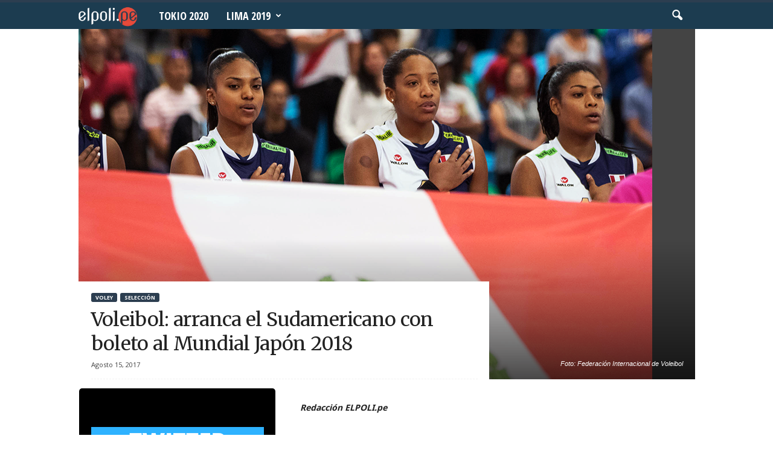

--- FILE ---
content_type: text/html; charset=UTF-8
request_url: https://elpoli.pe/2017/08/15/voleibol-arranca-el-sudamericano-con-boleto-al-mundial/
body_size: 19982
content:
<!doctype html >
<!--[if IE 8]>    <html class="ie8" lang="es-PE"> <![endif]-->
<!--[if IE 9]>    <html class="ie9" lang="es-PE"> <![endif]-->
<!--[if gt IE 8]><!--> <html lang="es-PE"> <!--<![endif]-->
<head>
    <title>Voleibol: arranca el Sudamericano con boleto al Mundial Japón 2018 | El Polideportivo</title>
    <meta charset="UTF-8" />
    <meta name="viewport" content="width=device-width, initial-scale=1.0">
    <link rel="pingback" href="https://elpoli.pe/xmlrpc.php" />
    <!-- Jetpack Site Verification Tags -->
<meta property="og:image" content="https://i1.wp.com/elpoli.pe/wp-content/uploads/2017/08/Grand-Prix_PER-vs-GER-4.png?fit=950%2C633&ssl=1" /><link rel="icon" type="image/png" href="https://elpoli.pe/wp-content/uploads/2015/09/Favicon.png">
	<!-- This site is optimized with the Yoast SEO plugin v15.9.2 - https://yoast.com/wordpress/plugins/seo/ -->
	<meta name="robots" content="index, follow, max-snippet:-1, max-image-preview:large, max-video-preview:-1" />
	<link rel="canonical" href="https://elpoli.pe/2017/08/15/voleibol-arranca-el-sudamericano-con-boleto-al-mundial/" />
	<meta property="og:locale" content="es_ES" />
	<meta property="og:type" content="article" />
	<meta property="og:title" content="Voleibol: arranca el Sudamericano con boleto al Mundial Japón 2018 | El Polideportivo" />
	<meta property="og:url" content="https://elpoli.pe/2017/08/15/voleibol-arranca-el-sudamericano-con-boleto-al-mundial/" />
	<meta property="og:site_name" content="El Polideportivo" />
	<meta property="article:publisher" content="https://www.facebook.com/elpoli.pe" />
	<meta property="article:published_time" content="2017-08-15T20:34:48+00:00" />
	<meta property="article:modified_time" content="2017-08-15T20:38:49+00:00" />
	<meta property="og:image" content="https://i1.wp.com/elpoli.pe/wp-content/uploads/2017/08/Grand-Prix_PER-vs-GER-4.png?fit=950%2C633&#038;ssl=1" />
	<meta property="og:image:width" content="950" />
	<meta property="og:image:height" content="633" />
	<meta name="twitter:card" content="summary_large_image" />
	<meta name="twitter:creator" content="@elpoliperu" />
	<meta name="twitter:site" content="@elpoliperu" />
	<meta name="twitter:label1" content="Written by">
	<meta name="twitter:data1" content="Redacción ELPOLI.pe">
	<meta name="twitter:label2" content="Est. reading time">
	<meta name="twitter:data2" content="2 minutos">
	<script type="application/ld+json" class="yoast-schema-graph">{"@context":"https://schema.org","@graph":[{"@type":"WebSite","@id":"https://elpoli.pe/#website","url":"https://elpoli.pe/","name":"El Polideportivo","description":"Per\u00fa | Deporte peruano | Noticias | Tokio 2020 | Lima 2019 | Voley | Judo | Atletismo | Karate | Tabla | Tenis | Tiro | Vela |  Taekwondo | Natacion | Badminton | Squash | Muay Thai | Tenis de Mesa | Gimnasia | Boxeo | Ciclismo | Esgrima | Lucha | Remo | Rugby | Esqui |  Ajedrez | Juegos Panamericanos | Juegos Olimpicos | Noticias Deporte Peruano","potentialAction":[{"@type":"SearchAction","target":"https://elpoli.pe/?s={search_term_string}","query-input":"required name=search_term_string"}],"inLanguage":"es-PE"},{"@type":"ImageObject","@id":"https://elpoli.pe/2017/08/15/voleibol-arranca-el-sudamericano-con-boleto-al-mundial/#primaryimage","inLanguage":"es-PE","url":"https://i1.wp.com/elpoli.pe/wp-content/uploads/2017/08/Grand-Prix_PER-vs-GER-4.png?fit=950%2C633&ssl=1","width":950,"height":633,"caption":"Foto: Federaci\u00f3n Internacional de Voleibol"},{"@type":"WebPage","@id":"https://elpoli.pe/2017/08/15/voleibol-arranca-el-sudamericano-con-boleto-al-mundial/#webpage","url":"https://elpoli.pe/2017/08/15/voleibol-arranca-el-sudamericano-con-boleto-al-mundial/","name":"Voleibol: arranca el Sudamericano con boleto al Mundial Jap\u00f3n 2018 | El Polideportivo","isPartOf":{"@id":"https://elpoli.pe/#website"},"primaryImageOfPage":{"@id":"https://elpoli.pe/2017/08/15/voleibol-arranca-el-sudamericano-con-boleto-al-mundial/#primaryimage"},"datePublished":"2017-08-15T20:34:48+00:00","dateModified":"2017-08-15T20:38:49+00:00","author":{"@id":"https://elpoli.pe/#/schema/person/2b931dda20584e4eef3bc5155bd47116"},"breadcrumb":{"@id":"https://elpoli.pe/2017/08/15/voleibol-arranca-el-sudamericano-con-boleto-al-mundial/#breadcrumb"},"inLanguage":"es-PE","potentialAction":[{"@type":"ReadAction","target":["https://elpoli.pe/2017/08/15/voleibol-arranca-el-sudamericano-con-boleto-al-mundial/"]}]},{"@type":"BreadcrumbList","@id":"https://elpoli.pe/2017/08/15/voleibol-arranca-el-sudamericano-con-boleto-al-mundial/#breadcrumb","itemListElement":[{"@type":"ListItem","position":1,"item":{"@type":"WebPage","@id":"https://elpoli.pe/","url":"https://elpoli.pe/","name":"Portada"}},{"@type":"ListItem","position":2,"item":{"@type":"WebPage","@id":"https://elpoli.pe/movil/","url":"https://elpoli.pe/movil/","name":"M\u00f3vil"}},{"@type":"ListItem","position":3,"item":{"@type":"WebPage","@id":"https://elpoli.pe/2017/08/15/voleibol-arranca-el-sudamericano-con-boleto-al-mundial/","url":"https://elpoli.pe/2017/08/15/voleibol-arranca-el-sudamericano-con-boleto-al-mundial/","name":"Voleibol: arranca el Sudamericano con boleto al Mundial Jap\u00f3n 2018"}}]},{"@type":"Person","@id":"https://elpoli.pe/#/schema/person/2b931dda20584e4eef3bc5155bd47116","name":"Redacci\u00f3n ELPOLI.pe","image":{"@type":"ImageObject","@id":"https://elpoli.pe/#personlogo","inLanguage":"es-PE","url":"https://secure.gravatar.com/avatar/476583eaa33a03f3d5357344a9e318b8?s=96&d=mm&r=g","caption":"Redacci\u00f3n ELPOLI.pe"}}]}</script>
	<!-- / Yoast SEO plugin. -->


<link rel='dns-prefetch' href='//s0.wp.com' />
<link rel='dns-prefetch' href='//fonts.googleapis.com' />
<link rel='dns-prefetch' href='//s.w.org' />
<link rel='dns-prefetch' href='//www.googletagmanager.com' />
<link rel="alternate" type="application/rss+xml" title="El Polideportivo &raquo; Feed" href="https://elpoli.pe/feed/" />
<link rel="alternate" type="application/rss+xml" title="El Polideportivo &raquo; Feed de comentarios" href="https://elpoli.pe/comments/feed/" />
<link rel="alternate" type="application/rss+xml" title="El Polideportivo &raquo; Voleibol: arranca el Sudamericano con boleto al Mundial Japón 2018 Feed de comentarios" href="https://elpoli.pe/2017/08/15/voleibol-arranca-el-sudamericano-con-boleto-al-mundial/feed/" />
		<script type="text/javascript">
			window._wpemojiSettings = {"baseUrl":"https:\/\/s.w.org\/images\/core\/emoji\/13.0.0\/72x72\/","ext":".png","svgUrl":"https:\/\/s.w.org\/images\/core\/emoji\/13.0.0\/svg\/","svgExt":".svg","source":{"concatemoji":"https:\/\/elpoli.pe\/wp-includes\/js\/wp-emoji-release.min.js?ver=5.5.14"}};
			!function(e,a,t){var n,r,o,i=a.createElement("canvas"),p=i.getContext&&i.getContext("2d");function s(e,t){var a=String.fromCharCode;p.clearRect(0,0,i.width,i.height),p.fillText(a.apply(this,e),0,0);e=i.toDataURL();return p.clearRect(0,0,i.width,i.height),p.fillText(a.apply(this,t),0,0),e===i.toDataURL()}function c(e){var t=a.createElement("script");t.src=e,t.defer=t.type="text/javascript",a.getElementsByTagName("head")[0].appendChild(t)}for(o=Array("flag","emoji"),t.supports={everything:!0,everythingExceptFlag:!0},r=0;r<o.length;r++)t.supports[o[r]]=function(e){if(!p||!p.fillText)return!1;switch(p.textBaseline="top",p.font="600 32px Arial",e){case"flag":return s([127987,65039,8205,9895,65039],[127987,65039,8203,9895,65039])?!1:!s([55356,56826,55356,56819],[55356,56826,8203,55356,56819])&&!s([55356,57332,56128,56423,56128,56418,56128,56421,56128,56430,56128,56423,56128,56447],[55356,57332,8203,56128,56423,8203,56128,56418,8203,56128,56421,8203,56128,56430,8203,56128,56423,8203,56128,56447]);case"emoji":return!s([55357,56424,8205,55356,57212],[55357,56424,8203,55356,57212])}return!1}(o[r]),t.supports.everything=t.supports.everything&&t.supports[o[r]],"flag"!==o[r]&&(t.supports.everythingExceptFlag=t.supports.everythingExceptFlag&&t.supports[o[r]]);t.supports.everythingExceptFlag=t.supports.everythingExceptFlag&&!t.supports.flag,t.DOMReady=!1,t.readyCallback=function(){t.DOMReady=!0},t.supports.everything||(n=function(){t.readyCallback()},a.addEventListener?(a.addEventListener("DOMContentLoaded",n,!1),e.addEventListener("load",n,!1)):(e.attachEvent("onload",n),a.attachEvent("onreadystatechange",function(){"complete"===a.readyState&&t.readyCallback()})),(n=t.source||{}).concatemoji?c(n.concatemoji):n.wpemoji&&n.twemoji&&(c(n.twemoji),c(n.wpemoji)))}(window,document,window._wpemojiSettings);
		</script>
		<style type="text/css">
img.wp-smiley,
img.emoji {
	display: inline !important;
	border: none !important;
	box-shadow: none !important;
	height: 1em !important;
	width: 1em !important;
	margin: 0 .07em !important;
	vertical-align: -0.1em !important;
	background: none !important;
	padding: 0 !important;
}
</style>
	<link rel='stylesheet' id='wp-block-library-css'  href='https://elpoli.pe/wp-includes/css/dist/block-library/style.min.css?ver=5.5.14' type='text/css' media='all' />
<link rel='stylesheet' id='google-fonts-style-css'  href='https://fonts.googleapis.com/css?family=Merriweather%3A400%2C300%2C500%2C600%2C700%7CNoto+Sans%3A400%2C300%2C500%2C600%2C700%7COpen+Sans+Condensed%3A400%2C300%2C500%2C600%2C700%7COpen+Sans%3A300%2C400%2C600%2C700%2C500%7CRoboto+Condensed%3A300%2C300italic%2C400%2C400italic%2C700%2C700italic%2C500%2C600&#038;subset=latin-ext&#038;ver=4.0' type='text/css' media='all' />
<link rel='stylesheet' id='js_composer_front-css'  href='https://elpoli.pe/wp-content/plugins/js_composer/assets/css/js_composer.min.css?ver=4.11.2' type='text/css' media='all' />
<link rel='stylesheet' id='__EPYT__style-css'  href='https://elpoli.pe/wp-content/plugins/youtube-embed-plus/styles/ytprefs.min.css?ver=14.2.4' type='text/css' media='all' />
<style id='__EPYT__style-inline-css' type='text/css'>

                .epyt-gallery-thumb {
                        width: 33.333%;
                }
                
</style>
<link rel='stylesheet' id='td-theme-css'  href='https://elpoli.pe/wp-content/themes/Newsmag/style.css?ver=4.0' type='text/css' media='all' />
<link rel='stylesheet' id='td-theme-demo-style-css'  href='https://elpoli.pe/wp-content/themes/Newsmag/includes/demos/scandal/demo_style.css?ver=4.0' type='text/css' media='all' />
<link rel='stylesheet' id='social-logos-css'  href='https://elpoli.pe/wp-content/plugins/jetpack/_inc/social-logos/social-logos.min.css?ver=1' type='text/css' media='all' />
<link rel='stylesheet' id='jetpack_css-css'  href='https://elpoli.pe/wp-content/plugins/jetpack/css/jetpack.css?ver=5.5.5' type='text/css' media='all' />
<script type='text/javascript' src='https://elpoli.pe/wp-includes/js/jquery/jquery.js?ver=1.12.4-wp' id='jquery-core-js'></script>
<script type='text/javascript' id='__ytprefs__-js-extra'>
/* <![CDATA[ */
var _EPYT_ = {"ajaxurl":"https:\/\/elpoli.pe\/wp-admin\/admin-ajax.php","security":"91ba21ebca","gallery_scrolloffset":"10","eppathtoscripts":"https:\/\/elpoli.pe\/wp-content\/plugins\/youtube-embed-plus\/scripts\/","eppath":"https:\/\/elpoli.pe\/wp-content\/plugins\/youtube-embed-plus\/","epresponsiveselector":"[\"iframe.__youtube_prefs__\",\"iframe[src*='youtube.com']\",\"iframe[src*='youtube-nocookie.com']\",\"iframe[data-ep-src*='youtube.com']\",\"iframe[data-ep-src*='youtube-nocookie.com']\",\"iframe[data-ep-gallerysrc*='youtube.com']\"]","epdovol":"1","version":"14.2.4","evselector":"iframe.__youtube_prefs__[src], iframe[src*=\"youtube.com\/embed\/\"], iframe[src*=\"youtube-nocookie.com\/embed\/\"]","ajax_compat":"","maxres_facade":"eager","ytapi_load":"light","pause_others":"","stopMobileBuffer":"1","facade_mode":"","not_live_on_channel":""};
/* ]]> */
</script>
<script type='text/javascript' src='https://elpoli.pe/wp-content/plugins/youtube-embed-plus/scripts/ytprefs.min.js?ver=14.2.4' id='__ytprefs__-js'></script>
<link rel="https://api.w.org/" href="https://elpoli.pe/wp-json/" /><link rel="alternate" type="application/json" href="https://elpoli.pe/wp-json/wp/v2/posts/21476" /><link rel="EditURI" type="application/rsd+xml" title="RSD" href="https://elpoli.pe/xmlrpc.php?rsd" />
<link rel="wlwmanifest" type="application/wlwmanifest+xml" href="https://elpoli.pe/wp-includes/wlwmanifest.xml" /> 
<link rel='shortlink' href='https://wp.me/p6FTNp-5Ao' />
<link rel="alternate" type="application/json+oembed" href="https://elpoli.pe/wp-json/oembed/1.0/embed?url=https%3A%2F%2Felpoli.pe%2F2017%2F08%2F15%2Fvoleibol-arranca-el-sudamericano-con-boleto-al-mundial%2F" />
<link rel="alternate" type="text/xml+oembed" href="https://elpoli.pe/wp-json/oembed/1.0/embed?url=https%3A%2F%2Felpoli.pe%2F2017%2F08%2F15%2Fvoleibol-arranca-el-sudamericano-con-boleto-al-mundial%2F&#038;format=xml" />
<meta name="generator" content="Site Kit by Google 1.124.0" />
<link rel='dns-prefetch' href='//v0.wordpress.com'/>
<link rel='dns-prefetch' href='//jetpack.wordpress.com'/>
<link rel='dns-prefetch' href='//s0.wp.com'/>
<link rel='dns-prefetch' href='//s1.wp.com'/>
<link rel='dns-prefetch' href='//s2.wp.com'/>
<link rel='dns-prefetch' href='//public-api.wordpress.com'/>
<link rel='dns-prefetch' href='//0.gravatar.com'/>
<link rel='dns-prefetch' href='//1.gravatar.com'/>
<link rel='dns-prefetch' href='//2.gravatar.com'/>
<link rel='dns-prefetch' href='//i0.wp.com'/>
<link rel='dns-prefetch' href='//i1.wp.com'/>
<link rel='dns-prefetch' href='//i2.wp.com'/>
<style type='text/css'>img#wpstats{display:none}</style><!--[if lt IE 9]><script src="https://html5shim.googlecode.com/svn/trunk/html5.js"></script><![endif]-->
    <meta name="generator" content="Powered by Visual Composer - drag and drop page builder for WordPress."/>
<!--[if lte IE 9]><link rel="stylesheet" type="text/css" href="https://elpoli.pe/wp-content/plugins/js_composer/assets/css/vc_lte_ie9.min.css" media="screen"><![endif]--><!--[if IE  8]><link rel="stylesheet" type="text/css" href="https://elpoli.pe/wp-content/plugins/js_composer/assets/css/vc-ie8.min.css" media="screen"><![endif]-->
<!-- JS generated by theme -->

<script>
    
    

	    var tdBlocksArray = []; //here we store all the items for the current page

	    //td_block class - each ajax block uses a object of this class for requests
	    function tdBlock() {
		    this.id = '';
		    this.block_type = 1; //block type id (1-234 etc)
		    this.atts = '';
		    this.td_column_number = '';
		    this.td_current_page = 1; //
		    this.post_count = 0; //from wp
		    this.found_posts = 0; //from wp
		    this.max_num_pages = 0; //from wp
		    this.td_filter_value = ''; //current live filter value
		    this.is_ajax_running = false;
		    this.td_user_action = ''; // load more or infinite loader (used by the animation)
		    this.header_color = '';
		    this.ajax_pagination_infinite_stop = ''; //show load more at page x
	    }


        // td_js_generator - mini detector
        (function(){
            var htmlTag = document.getElementsByTagName("html")[0];

            if ( navigator.userAgent.indexOf("MSIE 10.0") > -1 ) {
                htmlTag.className += ' ie10';
            }

            if ( !!navigator.userAgent.match(/Trident.*rv\:11\./) ) {
                htmlTag.className += ' ie11';
            }

            if ( /(iPad|iPhone|iPod)/g.test(navigator.userAgent) ) {
                htmlTag.className += ' td-md-is-ios';
            }

            var user_agent = navigator.userAgent.toLowerCase();
            if ( user_agent.indexOf("android") > -1 ) {
                htmlTag.className += ' td-md-is-android';
            }

            if ( -1 !== navigator.userAgent.indexOf('Mac OS X')  ) {
                htmlTag.className += ' td-md-is-os-x';
            }

            if ( /chrom(e|ium)/.test(navigator.userAgent.toLowerCase()) ) {
               htmlTag.className += ' td-md-is-chrome';
            }

            if ( -1 !== navigator.userAgent.indexOf('Firefox') ) {
                htmlTag.className += ' td-md-is-firefox';
            }

            if ( -1 !== navigator.userAgent.indexOf('Safari') && -1 === navigator.userAgent.indexOf('Chrome') ) {
                htmlTag.className += ' td-md-is-safari';
            }

            if( -1 !== navigator.userAgent.indexOf('IEMobile') ){
                htmlTag.className += ' td-md-is-iemobile';
            }

        })();




        var tdLocalCache = {};

        ( function () {
            "use strict";

            tdLocalCache = {
                data: {},
                remove: function (resource_id) {
                    delete tdLocalCache.data[resource_id];
                },
                exist: function (resource_id) {
                    return tdLocalCache.data.hasOwnProperty(resource_id) && tdLocalCache.data[resource_id] !== null;
                },
                get: function (resource_id) {
                    return tdLocalCache.data[resource_id];
                },
                set: function (resource_id, cachedData) {
                    tdLocalCache.remove(resource_id);
                    tdLocalCache.data[resource_id] = cachedData;
                }
            };
        })();

    
    
var td_viewport_interval_list=[{"limitBottom":767,"sidebarWidth":251},{"limitBottom":1023,"sidebarWidth":339}];
var td_animation_stack_effect="type0";
var tds_animation_stack=true;
var td_animation_stack_specific_selectors=".entry-thumb, img";
var td_animation_stack_general_selectors=".td-animation-stack img, .post img";
var tds_general_modal_image="yes";
var td_ajax_url="https:\/\/elpoli.pe\/wp-admin\/admin-ajax.php?td_theme_name=Newsmag&v=4.0";
var td_get_template_directory_uri="https:\/\/elpoli.pe\/wp-content\/themes\/Newsmag";
var tds_snap_menu="";
var tds_logo_on_sticky="show_header_logo";
var tds_header_style="9";
var td_please_wait="Please wait...";
var td_email_user_pass_incorrect="User or password incorrect!";
var td_email_user_incorrect="Email or username incorrect!";
var td_email_incorrect="Email incorrect!";
var tds_more_articles_on_post_enable="";
var tds_more_articles_on_post_time_to_wait="";
var tds_more_articles_on_post_pages_distance_from_top=0;
var tds_theme_color_site_wide="#2c3e50";
var tds_smart_sidebar="enabled";
var tdThemeName="Newsmag";
var td_magnific_popup_translation_tPrev="Previous (Left arrow key)";
var td_magnific_popup_translation_tNext="Next (Right arrow key)";
var td_magnific_popup_translation_tCounter="%curr% of %total%";
var td_magnific_popup_translation_ajax_tError="The content from %url% could not be loaded.";
var td_magnific_popup_translation_image_tError="The image #%curr% could not be loaded.";
var td_ad_background_click_link="";
var td_ad_background_click_target="";
</script>


<!-- Header style compiled by theme -->

<style>
    
.td-header-border:before,
    .td-trending-now-title,
    .td_block_mega_menu .td_mega_menu_sub_cats .cur-sub-cat,
    .td-post-category:hover,
    .td-header-style-2 .td-header-sp-logo,
    .td-next-prev-wrap a:hover i,
    .page-nav .current,
    .widget_calendar tfoot a:hover,
    .td-footer-container .widget_search .wpb_button:hover,
    .td-scroll-up-visible,
    .dropcap,
    .td-category a,
    input[type="submit"]:hover,
    .td-post-small-box a:hover,
    .td-404-sub-sub-title a:hover,
    .td-rating-bar-wrap div,
    .td_top_authors .td-active .td-author-post-count,
    .td_top_authors .td-active .td-author-comments-count,
    .td_smart_list_3 .td-sml3-top-controls i:hover,
    .td_smart_list_3 .td-sml3-bottom-controls i:hover,
    .td_wrapper_video_playlist .td_video_controls_playlist_wrapper,
    .td-read-more a:hover,
    .td-login-wrap .btn,
    .td_display_err,
    .td-header-style-6 .td-top-menu-full,
    #bbpress-forums button:hover,
    #bbpress-forums .bbp-pagination .current,
    .bbp_widget_login .button:hover,
    .header-search-wrap .td-drop-down-search .btn:hover,
    .td-post-text-content .more-link-wrap:hover a,
    #buddypress div.item-list-tabs ul li > a span,
    #buddypress div.item-list-tabs ul li > a:hover span,
    #buddypress input[type=submit]:hover,
    #buddypress a.button:hover span,
    #buddypress div.item-list-tabs ul li.selected a span,
    #buddypress div.item-list-tabs ul li.current a span,
    #buddypress input[type=submit]:focus,
    .td-grid-style-3 .td-big-grid-post .td-module-thumb a:last-child:before,
    .td-grid-style-4 .td-big-grid-post .td-module-thumb a:last-child:before,
    .td-grid-style-5 .td-big-grid-post .td-module-thumb:after,
    .td_category_template_2 .td-category-siblings .td-category a:hover,
    .td-weather-week:before,
    .td-weather-information:before,
     .td_3D_btn,
    .td_shadow_btn,
    .td_default_btn,
    .td_square_btn, 
    .td_outlined_btn:hover {
        background-color: #2c3e50;
    }

    @media (max-width: 767px) {
        .td-category a.td-current-sub-category {
            background-color: #2c3e50;
        }
    }

    .woocommerce .onsale,
    .woocommerce .woocommerce a.button:hover,
    .woocommerce-page .woocommerce .button:hover,
    .single-product .product .summary .cart .button:hover,
    .woocommerce .woocommerce .product a.button:hover,
    .woocommerce .product a.button:hover,
    .woocommerce .product #respond input#submit:hover,
    .woocommerce .checkout input#place_order:hover,
    .woocommerce .woocommerce.widget .button:hover,
    .woocommerce .woocommerce-message .button:hover,
    .woocommerce .woocommerce-error .button:hover,
    .woocommerce .woocommerce-info .button:hover,
    .woocommerce.widget .ui-slider .ui-slider-handle,
    .vc_btn-black:hover,
	.wpb_btn-black:hover,
	.item-list-tabs .feed:hover a,
	.td-smart-list-button:hover {
    	background-color: #2c3e50 !important;
    }

    .td-header-sp-top-menu .top-header-menu > .current-menu-item > a,
    .td-header-sp-top-menu .top-header-menu > .current-menu-ancestor > a,
    .td-header-sp-top-menu .top-header-menu > .current-category-ancestor > a,
    .td-header-sp-top-menu .top-header-menu > li > a:hover,
    .td-header-sp-top-menu .top-header-menu > .sfHover > a,
    .top-header-menu ul .current-menu-item > a,
    .top-header-menu ul .current-menu-ancestor > a,
    .top-header-menu ul .current-category-ancestor > a,
    .top-header-menu ul li > a:hover,
    .top-header-menu ul .sfHover > a,
    .sf-menu ul .td-menu-item > a:hover,
    .sf-menu ul .sfHover > a,
    .sf-menu ul .current-menu-ancestor > a,
    .sf-menu ul .current-category-ancestor > a,
    .sf-menu ul .current-menu-item > a,
    .td_module_wrap:hover .entry-title a,
    .td_mod_mega_menu:hover .entry-title a,
    .footer-email-wrap a,
    .widget a:hover,
    .td-footer-container .widget_calendar #today,
    .td-category-pulldown-filter a.td-pulldown-category-filter-link:hover,
    .td-load-more-wrap a:hover,
    .td-post-next-prev-content a:hover,
    .td-author-name a:hover,
    .td-author-url a:hover,
    .td_mod_related_posts:hover .entry-title a,
    .td-search-query,
    .header-search-wrap .td-drop-down-search .result-msg a:hover,
    .td_top_authors .td-active .td-authors-name a,
    .post blockquote p,
    .td-post-content blockquote p,
    .page blockquote p,
    .comment-list cite a:hover,
    .comment-list cite:hover,
    .comment-list .comment-reply-link:hover,
    a,
    .white-menu #td-header-menu .sf-menu > li > a:hover,
    .white-menu #td-header-menu .sf-menu > .current-menu-ancestor > a,
    .white-menu #td-header-menu .sf-menu > .current-menu-item > a,
    .td_quote_on_blocks,
    #bbpress-forums .bbp-forum-freshness a:hover,
    #bbpress-forums .bbp-topic-freshness a:hover,
    #bbpress-forums .bbp-forums-list li a:hover,
    #bbpress-forums .bbp-forum-title:hover,
    #bbpress-forums .bbp-topic-permalink:hover,
    #bbpress-forums .bbp-topic-started-by a:hover,
    #bbpress-forums .bbp-topic-started-in a:hover,
    #bbpress-forums .bbp-body .super-sticky li.bbp-topic-title .bbp-topic-permalink,
    #bbpress-forums .bbp-body .sticky li.bbp-topic-title .bbp-topic-permalink,
    #bbpress-forums #subscription-toggle a:hover,
    #bbpress-forums #favorite-toggle a:hover,
    .woocommerce-account .woocommerce-MyAccount-navigation a:hover,
    .widget_display_replies .bbp-author-name,
    .widget_display_topics .bbp-author-name,
    .archive .widget_archive .current,
    .archive .widget_archive .current a,
    .td-subcategory-header .td-category-siblings .td-subcat-dropdown a.td-current-sub-category,
    .td-subcategory-header .td-category-siblings .td-subcat-dropdown a:hover,
    .td-pulldown-filter-display-option:hover,
    .td-pulldown-filter-display-option .td-pulldown-filter-link:hover,
    .td_normal_slide .td-wrapper-pulldown-filter .td-pulldown-filter-list a:hover,
    #buddypress ul.item-list li div.item-title a:hover,
    .td_block_13 .td-pulldown-filter-list a:hover,
    .td_smart_list_8 .td-smart-list-dropdown-wrap .td-smart-list-button:hover,
    .td_smart_list_8 .td-smart-list-dropdown-wrap .td-smart-list-button:hover i,
    .td-sub-footer-container a:hover,
    .td-instagram-user a,
     .td_outlined_btn {
        color: #2c3e50;
    }

    .td-mega-menu .wpb_content_element li a:hover,
    .td_login_tab_focus {
        color: #2c3e50 !important;
    }

    .td-next-prev-wrap a:hover i,
    .page-nav .current,
    .widget_tag_cloud a:hover,
    .post .td_quote_box,
    .page .td_quote_box,
    .td-login-panel-title,
    #bbpress-forums .bbp-pagination .current,
    .td_category_template_2 .td-category-siblings .td-category a:hover,
    .page-template-page-pagebuilder-latest .td-instagram-user,
     .td_outlined_btn {
        border-color: #2c3e50;
    }

    .td_wrapper_video_playlist .td_video_currently_playing:after,
    .item-list-tabs .feed:hover {
        border-color: #2c3e50 !important;
    }


    
    .td-pb-row [class*="td-pb-span"],
    .td-pb-border-top,
    .page-template-page-title-sidebar-php .td-page-content > .wpb_row:first-child,
    .td-post-sharing,
    .td-post-content,
    .td-post-next-prev,
    .author-box-wrap,
    .td-comments-title-wrap,
    .comment-list,
    .comment-respond,
    .td-post-template-5 header,
    .td-container,
    .wpb_content_element,
    .wpb_column,
    .wpb_row,
    .white-menu .td-header-container .td-header-main-menu,
    .td-post-template-1 .td-post-content,
    .td-post-template-4 .td-post-sharing-top,
    .td-header-style-6 .td-header-header .td-make-full,
    #disqus_thread,
    .page-template-page-pagebuilder-title-php .td-page-content > .wpb_row:first-child,
    .td-footer-container:before {
        border-color: rgba(255,255,255,0.01);
    }
    .td-top-border {
        border-color: rgba(255,255,255,0.01) !important;
    }
    .td-container-border:after,
    .td-next-prev-separator,
    .td-container .td-pb-row .wpb_column:before,
    .td-container-border:before,
    .td-main-content:before,
    .td-main-sidebar:before,
    .td-pb-row .td-pb-span4:nth-of-type(3):after,
    .td-pb-row .td-pb-span4:nth-last-of-type(3):after {
    	background-color: rgba(255,255,255,0.01);
    }
    @media (max-width: 767px) {
    	.white-menu .td-header-main-menu {
      		border-color: rgba(255,255,255,0.01);
      	}
    }



    
    .td-header-top-menu,
    .td-header-wrap .td-top-menu-full {
        background-color: #ffe228;
    }

    .td-header-style-1 .td-header-top-menu,
    .td-header-style-2 .td-top-bar-container,
    .td-header-style-7 .td-header-top-menu {
        padding: 0 12px;
        top: 0;
    }

    
    .td-header-sp-top-menu .top-header-menu > li > a,
    .td-header-sp-top-menu .td_data_time,
    .td-header-sp-top-menu .td-weather-top-widget {
        color: #000000;
    }

    
    .top-header-menu ul li a {
        color: #000000;
    }

    
    .td-header-sp-top-widget .td-social-icon-wrap i {
        color: #000000;
    }

    
    .td-header-main-menu {
        background-color: #1c3c50;
    }

    
    .td-header-row.td-header-header {
        background-color: #000000;
    }

    .td-header-style-1 .td-header-top-menu {
        padding: 0 12px;
    	top: 0;
    }

    @media (min-width: 1024px) {
    	.td-header-style-1 .td-header-header {
      		padding: 0 6px;
      	}
    }

    .td-header-style-6 .td-header-header .td-make-full {
    	border-bottom: 0;
    }


    @media (max-height: 768px) {
        .td-header-style-6 .td-header-sp-rec {
            margin-right: 7px;
        }
        .td-header-style-6 .td-header-sp-logo {
        	margin-left: 7px;
    	}
    }

    
    @media (max-width: 767px) {
        body .td-header-wrap .td-header-main-menu {
            background-color: #000000;
        }
    }

    
    .td-menu-background:before,
    .td-search-background:before {
        background: rgba(0,0,0,0.8);
        background: -moz-linear-gradient(top, rgba(0,0,0,0.8) 0%, rgba(0,0,0,0.8) 100%);
        background: -webkit-gradient(left top, left bottom, color-stop(0%, rgba(0,0,0,0.8)), color-stop(100%, rgba(0,0,0,0.8)));
        background: -webkit-linear-gradient(top, rgba(0,0,0,0.8) 0%, rgba(0,0,0,0.8) 100%);
        background: -o-linear-gradient(top, rgba(0,0,0,0.8) 0%, @mobileu_gradient_two_mob 100%);
        background: -ms-linear-gradient(top, rgba(0,0,0,0.8) 0%, rgba(0,0,0,0.8) 100%);
        background: linear-gradient(to bottom, rgba(0,0,0,0.8) 0%, rgba(0,0,0,0.8) 100%);
        filter: progid:DXImageTransform.Microsoft.gradient( startColorstr='rgba(0,0,0,0.8)', endColorstr='rgba(0,0,0,0.8)', GradientType=0 );
    }

    
    .td-mobile-content .current-menu-item > a,
    .td-mobile-content .current-menu-ancestor > a,
    .td-mobile-content .current-category-ancestor > a,
    #td-mobile-nav .td-menu-login-section a:hover,
    #td-mobile-nav .td-register-section a:hover,
    #td-mobile-nav .td-menu-socials-wrap a:hover i {
        color: #ffe228;
    }

    
    #td-mobile-nav .td-register-section .td-login-button {
        color: #3f3f3f;
    }


    
    .td-header-text-logo .td-logo-text-container .td-logo-text {
        color: #ffe228;
    }

    
    .td-header-text-logo .td-logo-text-container .td-tagline-text {
        color: #ffe228;
    }

    
    .td-footer-container,
    .td-footer-container .td_module_mx3 .meta-info,
    .td-footer-container .td_module_14 .meta-info,
    .td-footer-container .td_module_mx1 .td-block14-border {
        background-color: #000000;
    }
    .td-footer-container .widget_calendar #today {
    	background-color: transparent;
    }

    
    .td-sub-footer-container {
        background-color: #1c3c50;
    }
    .td-sub-footer-container:after {
        background-color: transparent;
    }
    .td-sub-footer-container:before {
        background-color: transparent;
    }
    .td-footer-container.td-container {
        border-bottom-width: 0;
    }

    
    .td-sub-footer-container,
    .td-sub-footer-container a {
        color: #ffffff;
    }
    .td-sub-footer-container li a:before {
        background-color: #ffffff;
    }

    
    .td-subfooter-menu li a:hover {
        color: rgba(0,0,0,0.7);
    }

    
    .sf-menu > .td-menu-item > a {
        font-family:"Open Sans Condensed";
	font-size:18px;
	
    }
    
    .sf-menu ul .td-menu-item a {
        font-family:"Open Sans Condensed";
	font-size:16px;
	
    }
    
    .td_mod_mega_menu .item-details a {
        font-family:"Open Sans Condensed";
	font-size:18px;
	
    }
    
    .td_mega_menu_sub_cats .block-mega-child-cats a {
        font-family:"Open Sans Condensed";
	font-size:14px;
	
    }

    
    .td-mobile-content .td-mobile-main-menu > li > a {
        font-family:"Open Sans Condensed";
	
    }

	
    .td-mobile-content .sub-menu a {
        font-family:"Open Sans Condensed";
	
    }

	
	.td_module_wrap .entry-title,
	.td-theme-slider .td-module-title,
	.page .td-post-template-6 .td-post-header h1 {
		font-family:"Open Sans Condensed";
	
	}

	
    .td_module_6 .td-module-title {
    	font-size:18px;
	line-height:20px;
	
    }
    
    .td_module_11 .td-module-title {
    	font-size:34px;
	line-height:36px;
	
    }
    
    .block-title > span,
    .block-title > a,
    .widgettitle,
    .td-trending-now-title,
    .wpb_tabs li a,
    .vc_tta-container .vc_tta-color-grey.vc_tta-tabs-position-top.vc_tta-style-classic .vc_tta-tabs-container .vc_tta-tab > a,
    .td-related-title .td-related-left,
    .td-related-title .td-related-right,
    .category .entry-title span,
    .td-author-counters span,
    .woocommerce-tabs h2,
    .woocommerce .product .products h2:not(.woocommerce-loop-product__title) {
        font-family:"Open Sans Condensed";
	font-size:18px;
	font-weight:bold;
	text-transform:uppercase;
	
    }
    
    .td-big-grid-post .entry-title {
        font-family:"Open Sans Condensed";
	
    }
    
    .td_block_big_grid .td-big-thumb .entry-title,
    .td_block_big_grid_2 .td-big-thumb .entry-title,
    .td_block_big_grid_3 .td-big-thumb .entry-title,
    .td_block_big_grid_4 .td-big-thumb .entry-title,
    .td_block_big_grid_5 .td-big-thumb .entry-title,
    .td_block_big_grid_6 .td-big-thumb .entry-title,
    .td_block_big_grid_7 .td-big-thumb .entry-title {
        font-size:36px;
	line-height:38px;
	
    }
    
    .td_block_big_grid .td-small-thumb .entry-title,
    .td_block_big_grid_2 .td-small-thumb .entry-title,
    .td_block_big_grid_3 .td-small-thumb .entry-title,
    .td_block_big_grid_4 .td-small-thumb .entry-title,
    .td_block_big_grid_5 .td-small-thumb .entry-title,
    .td_block_big_grid_6 .td-small-thumb .entry-title,
    .td_block_big_grid_7 .td-small-thumb .entry-title {
        font-size:24px;
	line-height:26px;
	
    }
    
	.post header .entry-title {
		font-family:Merriweather;
	
	}

	
    .td-post-template-default header .entry-title {
        font-family:Merriweather;
	
    }
    
    .td-post-content p,
    .td-post-content {
        font-family:"Noto Sans";
	
    }
    
    .post .td-post-next-prev-content a {
        font-family:"Open Sans Condensed";
	font-size:18px;
	line-height:22px;
	
    }
    
    .post .author-box-wrap .td-author-name a {
        font-family:"Open Sans Condensed";
	
    }
    
    .td_block_related_posts .entry-title {
        font-family:"Open Sans Condensed";
	font-size:18px;
	line-height:22px;
	
    }
    
	.td-sub-footer-copy {
		font-weight:bold;
	text-transform:uppercase;
	
	}
	
	.td-sub-footer-menu ul li a {
		font-weight:bold;
	text-transform:uppercase;
	
	}



    
    .widget_archive a,
    .widget_calendar,
    .widget_categories a,
    .widget_nav_menu a,
    .widget_meta a,
    .widget_pages a,
    .widget_recent_comments a,
    .widget_recent_entries a,
    .widget_text .textwidget,
    .widget_tag_cloud a,
    .widget_search input,
    .woocommerce .product-categories a,
    .widget_display_forums a,
    .widget_display_replies a,
    .widget_display_topics a,
    .widget_display_views a,
    .widget_display_stats
     {
    	font-family:"Open Sans Condensed";
	font-size:16px;
	line-height:20px;
	
    }



/* Style generated by theme for demo: scandal */

.td-scandal .td-header-style-10 .sf-menu > li > a,
	.td-scandal .td-scandal-instagram .td-instagram-button:hover {
	  color: #2c3e50 !important;
	}


	.td-scandal .td-grid-style-2 .td-big-grid-meta,
	.td-scandal .td-scandal-videos,
	.td-scandal .td-scandal-videos .td_video_playlist_title,
	.td-scandal .td-scandal-instagram,
	.td-scandal .td_module_11 .td-read-more:hover a,
	.td-scandal .td-post-template-4 header {
      background-color: #2c3e50 !important;
    }
</style>

<style type="text/css" data-type="vc_shortcodes-custom-css">.vc_custom_1488900728478{background-color: #000000 !important;border-radius: 5px !important;}.vc_custom_1501617678272{border-left-width: 22px !important;}.vc_custom_1501617697176{border-left-width: 22px !important;}</style><noscript><style type="text/css"> .wpb_animate_when_almost_visible { opacity: 1; }</style></noscript></head>

<body class="post-template-default single single-post postid-21476 single-format-standard voleibol-arranca-el-sudamericano-con-boleto-al-mundial global-block-template-1 td-scandal single_template_5 wpb-js-composer js-comp-ver-4.11.2 vc_responsive td-animation-stack-type0 td-full-layout" itemscope="itemscope" itemtype="https://schema.org/WebPage">

        <div class="td-scroll-up"><i class="td-icon-menu-up"></i></div>

    <div class="td-menu-background"></div>
<div id="td-mobile-nav">
    <div class="td-mobile-container">
        <!-- mobile menu top section -->
        <div class="td-menu-socials-wrap">
            <!-- socials -->
            <div class="td-menu-socials">
                
        <span class="td-social-icon-wrap">
            <a target="_blank" href="https://www.facebook.com/elpoli.pe" title="Facebook">
                <i class="td-icon-font td-icon-facebook"></i>
            </a>
        </span>
        <span class="td-social-icon-wrap">
            <a target="_blank" href="https://www.instagram.com/elpoliperu/" title="Instagram">
                <i class="td-icon-font td-icon-instagram"></i>
            </a>
        </span>
        <span class="td-social-icon-wrap">
            <a target="_blank" href="https://twitter.com/elpoliperu" title="Twitter">
                <i class="td-icon-font td-icon-twitter"></i>
            </a>
        </span>
        <span class="td-social-icon-wrap">
            <a target="_blank" href="https://www.youtube.com/channel/UCpjK17BHa6fxOoM4Fj0VHFg" title="Youtube">
                <i class="td-icon-font td-icon-youtube"></i>
            </a>
        </span>            </div>
            <!-- close button -->
            <div class="td-mobile-close">
                <a href="#"><i class="td-icon-close-mobile"></i></a>
            </div>
        </div>

        <!-- login section -->
        
        <!-- menu section -->
        <div class="td-mobile-content">
            <div class="menu-principal-container"><ul id="menu-principal" class="td-mobile-main-menu"><li id="menu-item-33282" class="menu-item menu-item-type-taxonomy menu-item-object-category menu-item-first menu-item-33282"><a href="https://elpoli.pe/category/juegos-olimpicos/tokio-2020/">Tokio 2020</a></li>
<li id="menu-item-16707" class="menu-item menu-item-type-taxonomy menu-item-object-category menu-item-16707"><a href="https://elpoli.pe/category/juegos-panamericanos/lima-2019/">Lima 2019</a></li>
</ul></div>        </div>
    </div>

    <!-- register/login section -->
    </div>    <div class="td-search-background"></div>
<div class="td-search-wrap-mob">
	<div class="td-drop-down-search" aria-labelledby="td-header-search-button">
		<form method="get" class="td-search-form" action="https://elpoli.pe/">
			<!-- close button -->
			<div class="td-search-close">
				<a href="#"><i class="td-icon-close-mobile"></i></a>
			</div>
			<div role="search" class="td-search-input">
				<span>Search</span>
				<input id="td-header-search-mob" type="text" value="" name="s" autocomplete="off" />
			</div>
		</form>
		<div id="td-aj-search-mob"></div>
	</div>
</div>

    <div id="td-outer-wrap">
    
        <div class="td-outer-container">
        
            <!--
Header style 9
-->
<div class="td-header-wrap td-header-style-9">
    <div class="td-top-menu-full">
        <div class="td-header-row td-header-top-menu td-make-full">
            <!-- LOGIN MODAL -->
        </div>
    </div>

    <div class="td-header-menu-wrap">
        <div class="td-header-row td-header-border td-header-main-menu">
            <div class="td-make-full">
                <div id="td-header-menu" role="navigation">
    <div id="td-top-mobile-toggle"><a href="#"><i class="td-icon-font td-icon-mobile"></i></a></div>
    <div class="td-main-menu-logo td-logo-in-menu">
        		<a class="td-mobile-logo td-sticky-header" href="https://elpoli.pe/">
			<img class="td-retina-data" data-retina="http://elpoli.pe/wp-content/uploads/2015/09/Logo-nuevo-300x117.png" src="http://elpoli.pe/wp-content/uploads/2015/09/Logo-nuevo-300x117.png" alt=""/>
		</a>
			<a class="td-header-logo td-sticky-header" href="https://elpoli.pe/">
			<img class="td-retina-data" data-retina="https://elpoli.pe/wp-content/uploads/2015/09/Logo-nuevo-300x117.png" src="https://elpoli.pe/wp-content/uploads/2015/09/Logo-nuevo-300x117.png" alt=""/>
			<span class="td-visual-hidden">El Polideportivo</span>
		</a>
	    </div>
    <div class="menu-principal-container"><ul id="menu-principal-1" class="sf-menu"><li class="menu-item menu-item-type-taxonomy menu-item-object-category menu-item-first td-menu-item td-normal-menu menu-item-33282"><a href="https://elpoli.pe/category/juegos-olimpicos/tokio-2020/">Tokio 2020</a></li>
<li class="menu-item menu-item-type-taxonomy menu-item-object-category td-menu-item td-mega-menu menu-item-16707"><a href="https://elpoli.pe/category/juegos-panamericanos/lima-2019/">Lima 2019</a>
<ul class="sub-menu">
	<li id="menu-item-0" class="menu-item-0"><div class="td-container-border"><div class="td-mega-grid"><script>var block_td_uid_1_696bb2ab7760f = new tdBlock();
block_td_uid_1_696bb2ab7760f.id = "td_uid_1_696bb2ab7760f";
block_td_uid_1_696bb2ab7760f.atts = '{"limit":"5","sort":"","post_ids":"","tag_slug":"","autors_id":"","installed_post_types":"","category_id":"38","category_ids":"","custom_title":"","custom_url":"","show_child_cat":5,"sub_cat_ajax":"","ajax_pagination":"next_prev","header_color":"","header_text_color":"","ajax_pagination_infinite_stop":"","td_column_number":3,"td_ajax_preloading":"","td_ajax_filter_type":"td_category_ids_filter","td_ajax_filter_ids":"","td_filter_default_txt":"All","color_preset":"","border_top":"","class":"td_uid_1_696bb2ab7760f_rand","el_class":"","offset":"","css":"","tdc_css":"","tdc_css_class":"td_uid_1_696bb2ab7760f_rand","tdc_css_class_style":"td_uid_1_696bb2ab7760f_rand_style","live_filter":"","live_filter_cur_post_id":"","live_filter_cur_post_author":"","block_template_id":""}';
block_td_uid_1_696bb2ab7760f.td_column_number = "3";
block_td_uid_1_696bb2ab7760f.block_type = "td_block_mega_menu";
block_td_uid_1_696bb2ab7760f.post_count = "5";
block_td_uid_1_696bb2ab7760f.found_posts = "282";
block_td_uid_1_696bb2ab7760f.header_color = "";
block_td_uid_1_696bb2ab7760f.ajax_pagination_infinite_stop = "";
block_td_uid_1_696bb2ab7760f.max_num_pages = "57";
tdBlocksArray.push(block_td_uid_1_696bb2ab7760f);
</script><div class="td_block_wrap td_block_mega_menu td_uid_1_696bb2ab7760f_rand td-no-subcats td_with_ajax_pagination td-pb-border-top td_block_template_1"  data-td-block-uid="td_uid_1_696bb2ab7760f" ><div id=td_uid_1_696bb2ab7760f class="td_block_inner"><div class="td-mega-row"><div class="td-mega-span">
        <div class="td_module_mega_menu td_mod_mega_menu">
            <div class="td-module-image">
                <div class="td-module-thumb"><a href="https://elpoli.pe/2020/08/04/sedes-legado-lima-2019-deterioro-alquiler-federaciones/" rel="bookmark" title="Deterioro y cobros sorpresivos: ¿qué pasa con el legado de Lima 2019?"><img width="180" height="135" class="entry-thumb" src="https://i2.wp.com/elpoli.pe/wp-content/uploads/2020/08/56fdb842f2458bf675da9c35c277e43a_XL.jpg?resize=180%2C135&#038;ssl=1" srcset="https://i2.wp.com/elpoli.pe/wp-content/uploads/2020/08/56fdb842f2458bf675da9c35c277e43a_XL.jpg?resize=80%2C60&#038;ssl=1 80w, https://i2.wp.com/elpoli.pe/wp-content/uploads/2020/08/56fdb842f2458bf675da9c35c277e43a_XL.jpg?resize=100%2C75&#038;ssl=1 100w, https://i2.wp.com/elpoli.pe/wp-content/uploads/2020/08/56fdb842f2458bf675da9c35c277e43a_XL.jpg?resize=180%2C135&#038;ssl=1 180w, https://i2.wp.com/elpoli.pe/wp-content/uploads/2020/08/56fdb842f2458bf675da9c35c277e43a_XL.jpg?resize=238%2C178&#038;ssl=1 238w, https://i2.wp.com/elpoli.pe/wp-content/uploads/2020/08/56fdb842f2458bf675da9c35c277e43a_XL.jpg?zoom=2&#038;resize=180%2C135&#038;ssl=1 360w, https://i2.wp.com/elpoli.pe/wp-content/uploads/2020/08/56fdb842f2458bf675da9c35c277e43a_XL.jpg?zoom=3&#038;resize=180%2C135&#038;ssl=1 540w" sizes="(max-width: 180px) 100vw, 180px" alt="" title="Deterioro y cobros sorpresivos: ¿qué pasa con el legado de Lima 2019?"/></a></div>                            </div>

            <div class="item-details">
                <h3 class="entry-title td-module-title"><a href="https://elpoli.pe/2020/08/04/sedes-legado-lima-2019-deterioro-alquiler-federaciones/" rel="bookmark" title="Deterioro y cobros sorpresivos: ¿qué pasa con el legado de Lima 2019?">Deterioro y cobros sorpresivos: ¿qué pasa con el legado de Lima 2019?</a></h3>            </div>
        </div>
        </div><div class="td-mega-span">
        <div class="td_module_mega_menu td_mod_mega_menu">
            <div class="td-module-image">
                <div class="td-module-thumb"><a href="https://elpoli.pe/2020/06/28/deportistas-nacionales-aprendo-en-casa/" rel="bookmark" title="Deportistas nacionales participarán en el programa &#8220;Aprendo en casa&#8221;"><img width="180" height="135" class="entry-thumb" src="https://i2.wp.com/elpoli.pe/wp-content/uploads/2020/06/Diseño-sin-título-30.png?resize=180%2C135&#038;ssl=1" srcset="https://i2.wp.com/elpoli.pe/wp-content/uploads/2020/06/Diseño-sin-título-30.png?resize=80%2C60&#038;ssl=1 80w, https://i2.wp.com/elpoli.pe/wp-content/uploads/2020/06/Diseño-sin-título-30.png?resize=100%2C75&#038;ssl=1 100w, https://i2.wp.com/elpoli.pe/wp-content/uploads/2020/06/Diseño-sin-título-30.png?resize=180%2C135&#038;ssl=1 180w, https://i2.wp.com/elpoli.pe/wp-content/uploads/2020/06/Diseño-sin-título-30.png?resize=238%2C178&#038;ssl=1 238w, https://i2.wp.com/elpoli.pe/wp-content/uploads/2020/06/Diseño-sin-título-30.png?zoom=2&#038;resize=180%2C135&#038;ssl=1 360w, https://i2.wp.com/elpoli.pe/wp-content/uploads/2020/06/Diseño-sin-título-30.png?zoom=3&#038;resize=180%2C135&#038;ssl=1 540w" sizes="(max-width: 180px) 100vw, 180px" alt="" title="Deportistas nacionales participarán en el programa &#8220;Aprendo en casa&#8221;"/></a></div>                            </div>

            <div class="item-details">
                <h3 class="entry-title td-module-title"><a href="https://elpoli.pe/2020/06/28/deportistas-nacionales-aprendo-en-casa/" rel="bookmark" title="Deportistas nacionales participarán en el programa &#8220;Aprendo en casa&#8221;">Deportistas nacionales participarán en el programa &#8220;Aprendo en casa&#8221;</a></h3>            </div>
        </div>
        </div><div class="td-mega-span">
        <div class="td_module_mega_menu td_mod_mega_menu">
            <div class="td-module-image">
                <div class="td-module-thumb"><a href="https://elpoli.pe/2020/04/19/villa-panamericana-dos-torres-mas-coronavirus/" rel="bookmark" title="Villa Panamericana: habilitan dos torres más para pacientes con COVID-19"><img width="180" height="135" class="entry-thumb" src="https://i1.wp.com/elpoli.pe/wp-content/uploads/2020/03/49676725262_33ca173c1c_c.jpg?resize=180%2C135&#038;ssl=1" srcset="https://i1.wp.com/elpoli.pe/wp-content/uploads/2020/03/49676725262_33ca173c1c_c.jpg?resize=80%2C60&#038;ssl=1 80w, https://i1.wp.com/elpoli.pe/wp-content/uploads/2020/03/49676725262_33ca173c1c_c.jpg?resize=100%2C75&#038;ssl=1 100w, https://i1.wp.com/elpoli.pe/wp-content/uploads/2020/03/49676725262_33ca173c1c_c.jpg?resize=180%2C135&#038;ssl=1 180w, https://i1.wp.com/elpoli.pe/wp-content/uploads/2020/03/49676725262_33ca173c1c_c.jpg?resize=238%2C178&#038;ssl=1 238w, https://i1.wp.com/elpoli.pe/wp-content/uploads/2020/03/49676725262_33ca173c1c_c.jpg?zoom=2&#038;resize=180%2C135&#038;ssl=1 360w, https://i1.wp.com/elpoli.pe/wp-content/uploads/2020/03/49676725262_33ca173c1c_c.jpg?zoom=3&#038;resize=180%2C135&#038;ssl=1 540w" sizes="(max-width: 180px) 100vw, 180px" alt="" title="Villa Panamericana: habilitan dos torres más para pacientes con COVID-19"/></a></div>                            </div>

            <div class="item-details">
                <h3 class="entry-title td-module-title"><a href="https://elpoli.pe/2020/04/19/villa-panamericana-dos-torres-mas-coronavirus/" rel="bookmark" title="Villa Panamericana: habilitan dos torres más para pacientes con COVID-19">Villa Panamericana: habilitan dos torres más para pacientes con COVID-19</a></h3>            </div>
        </div>
        </div><div class="td-mega-span">
        <div class="td_module_mega_menu td_mod_mega_menu">
            <div class="td-module-image">
                <div class="td-module-thumb"><a href="https://elpoli.pe/2020/03/20/villa-panamericana-adecuacion-covid-19-coronavirus/" rel="bookmark" title="Villa Panamericana: inicia adecuación para convertirla en hospital temporal"><img width="180" height="135" class="entry-thumb" src="https://i1.wp.com/elpoli.pe/wp-content/uploads/2020/03/49676725262_33ca173c1c_c.jpg?resize=180%2C135&#038;ssl=1" srcset="https://i1.wp.com/elpoli.pe/wp-content/uploads/2020/03/49676725262_33ca173c1c_c.jpg?resize=80%2C60&#038;ssl=1 80w, https://i1.wp.com/elpoli.pe/wp-content/uploads/2020/03/49676725262_33ca173c1c_c.jpg?resize=100%2C75&#038;ssl=1 100w, https://i1.wp.com/elpoli.pe/wp-content/uploads/2020/03/49676725262_33ca173c1c_c.jpg?resize=180%2C135&#038;ssl=1 180w, https://i1.wp.com/elpoli.pe/wp-content/uploads/2020/03/49676725262_33ca173c1c_c.jpg?resize=238%2C178&#038;ssl=1 238w, https://i1.wp.com/elpoli.pe/wp-content/uploads/2020/03/49676725262_33ca173c1c_c.jpg?zoom=2&#038;resize=180%2C135&#038;ssl=1 360w, https://i1.wp.com/elpoli.pe/wp-content/uploads/2020/03/49676725262_33ca173c1c_c.jpg?zoom=3&#038;resize=180%2C135&#038;ssl=1 540w" sizes="(max-width: 180px) 100vw, 180px" alt="" title="Villa Panamericana: inicia adecuación para convertirla en hospital temporal"/></a></div>                            </div>

            <div class="item-details">
                <h3 class="entry-title td-module-title"><a href="https://elpoli.pe/2020/03/20/villa-panamericana-adecuacion-covid-19-coronavirus/" rel="bookmark" title="Villa Panamericana: inicia adecuación para convertirla en hospital temporal">Villa Panamericana: inicia adecuación para convertirla en hospital temporal</a></h3>            </div>
        </div>
        </div><div class="td-mega-span">
        <div class="td_module_mega_menu td_mod_mega_menu">
            <div class="td-module-image">
                <div class="td-module-thumb"><a href="https://elpoli.pe/2020/03/19/villa-panamericana-inicia-adecuacion-recibir-pacientes-covid-19/" rel="bookmark" title="Villa Panamericana: inicia adecuación para recibir pacientes de COVID-19"><img width="180" height="135" class="entry-thumb" src="https://i2.wp.com/elpoli.pe/wp-content/uploads/2020/03/000603414W.jpg?resize=180%2C135&#038;ssl=1" srcset="https://i2.wp.com/elpoli.pe/wp-content/uploads/2020/03/000603414W.jpg?resize=80%2C60&#038;ssl=1 80w, https://i2.wp.com/elpoli.pe/wp-content/uploads/2020/03/000603414W.jpg?resize=100%2C75&#038;ssl=1 100w, https://i2.wp.com/elpoli.pe/wp-content/uploads/2020/03/000603414W.jpg?resize=180%2C135&#038;ssl=1 180w, https://i2.wp.com/elpoli.pe/wp-content/uploads/2020/03/000603414W.jpg?resize=238%2C178&#038;ssl=1 238w, https://i2.wp.com/elpoli.pe/wp-content/uploads/2020/03/000603414W.jpg?zoom=2&#038;resize=180%2C135&#038;ssl=1 360w, https://i2.wp.com/elpoli.pe/wp-content/uploads/2020/03/000603414W.jpg?zoom=3&#038;resize=180%2C135&#038;ssl=1 540w" sizes="(max-width: 180px) 100vw, 180px" alt="" title="Villa Panamericana: inicia adecuación para recibir pacientes de COVID-19"/></a></div>                            </div>

            <div class="item-details">
                <h3 class="entry-title td-module-title"><a href="https://elpoli.pe/2020/03/19/villa-panamericana-inicia-adecuacion-recibir-pacientes-covid-19/" rel="bookmark" title="Villa Panamericana: inicia adecuación para recibir pacientes de COVID-19">Villa Panamericana: inicia adecuación para recibir pacientes de COVID-19</a></h3>            </div>
        </div>
        </div></div></div><div class="td-next-prev-wrap"><a href="#" class="td-ajax-prev-page ajax-page-disabled" id="prev-page-td_uid_1_696bb2ab7760f" data-td_block_id="td_uid_1_696bb2ab7760f"><i class="td-icon-font td-icon-menu-left"></i></a><a href="#"  class="td-ajax-next-page" id="next-page-td_uid_1_696bb2ab7760f" data-td_block_id="td_uid_1_696bb2ab7760f"><i class="td-icon-font td-icon-menu-right"></i></a></div><div class="clearfix"></div></div> <!-- ./block1 --></div></div></li>
</ul>
</li>
</ul></div></div>

<div class="td-search-wrapper">
    <div id="td-top-search">
        <!-- Search -->
        <div class="header-search-wrap">
            <div class="dropdown header-search">
                <a id="td-header-search-button" href="#" role="button" class="dropdown-toggle " data-toggle="dropdown"><i class="td-icon-search"></i></a>
                <a id="td-header-search-button-mob" href="#" role="button" class="dropdown-toggle " data-toggle="dropdown"><i class="td-icon-search"></i></a>
            </div>
        </div>
    </div>
</div>

<div class="header-search-wrap">
	<div class="dropdown header-search">
		<div class="td-drop-down-search" aria-labelledby="td-header-search-button">
			<form method="get" class="td-search-form" action="https://elpoli.pe/">
				<div role="search" class="td-head-form-search-wrap">
					<input class="needsclick" id="td-header-search" type="text" value="" name="s" autocomplete="off" /><input class="wpb_button wpb_btn-inverse btn" type="submit" id="td-header-search-top" value="Search" />
				</div>
			</form>
			<div id="td-aj-search"></div>
		</div>
	</div>
</div>            </div>
        </div>
    </div>

    <div class="td-header-container">
        <div class="td-header-row">
            <div class="td-header-sp-rec">
                
<div class="td-header-ad-wrap ">
    

</div>            </div>
        </div>
    </div>
</div><article id="post-21476" class="td-post-template-5 post-21476 post type-post status-publish format-standard has-post-thumbnail hentry category-seleccion category-voleibol tag-seleccion-voleibol-peru tag-sudamericano-voleibol-2017 tag-voleibol-peru" itemscope itemtype="https://schema.org/Article">
    <div class="td-post-header td-container">
        <div class="td-entry-crumbs td-pb-padding-side"></div>
        <div class="td-image-gradient">
            <div class="td-post-featured-image"><figure><img width="950" height="580" class="entry-thumb" src="https://i1.wp.com/elpoli.pe/wp-content/uploads/2017/08/Grand-Prix_PER-vs-GER-4.png?resize=950%2C580&ssl=1" alt="" title="Peru Voleibol"/><figcaption class="wp-caption-text">Foto: Federación Internacional de Voleibol</figcaption></figure></div>
            <header class="td-pb-padding-side">
                <ul class="td-category"><li class="entry-category"><a  href="https://elpoli.pe/category/voleibol/">Voley</a></li><li class="entry-category"><a  href="https://elpoli.pe/category/voleibol/seleccion/">Selección</a></li></ul>                <h1 class="entry-title">Voleibol: arranca el Sudamericano con boleto al Mundial Japón 2018</h1>

                

                <div class="meta-info">

                                        <span class="td-post-date td-post-date-no-dot"><time class="entry-date updated td-module-date" datetime="2017-08-15T15:34:48+00:00" >Agosto 15, 2017</time></span>                                                        </div>
            </header>
        </div>
    </div>

    <div class="td-container">
        <div class="td-container-border">
            <div class="td-pb-row">
                                        <div class="td-pb-span12 td-main-content" role="main">
                            <div class="td-ss-main-content">
                                
    
    <div class="td-post-content td-pb-padding-side">
        <div class="vc_row wpb_row td-pb-row"><div class="wpb_column vc_column_container td-pb-span4 vc_col-has-fill"><div class="vc_column-inner vc_custom_1488900728478"><div class="wpb_wrapper">
	<div class="wpb_single_image wpb_content_element vc_align_center  wpb_animate_when_almost_visible wpb_appear vc_custom_1501617678272">
		
		<figure class="wpb_wrapper vc_figure">
			<div class="vc_single_image-wrapper   vc_box_border_grey"></div>
		</figure>
	</div>

	<div class="wpb_widgetised_column wpb_content_element">
		<div class="wpb_wrapper">
			
			<aside class="td_block_template_1 widget widget_media_image"><img width="400" height="62" src="https://i0.wp.com/elpoli.pe/wp-content/uploads/2020/05/1.png?fit=400%2C62&amp;ssl=1" class="image wp-image-32134  attachment-400x62 size-400x62" alt="" loading="lazy" style="max-width: 100%; height: auto;" srcset="https://i0.wp.com/elpoli.pe/wp-content/uploads/2020/05/1.png?w=500&amp;ssl=1 500w, https://i0.wp.com/elpoli.pe/wp-content/uploads/2020/05/1.png?resize=300%2C47&amp;ssl=1 300w" sizes="(max-width: 400px) 100vw, 400px" data-attachment-id="32134" data-permalink="https://elpoli.pe/1-3/" data-orig-file="https://i0.wp.com/elpoli.pe/wp-content/uploads/2020/05/1.png?fit=500%2C78&amp;ssl=1" data-orig-size="500,78" data-comments-opened="0" data-image-meta="{&quot;aperture&quot;:&quot;0&quot;,&quot;credit&quot;:&quot;&quot;,&quot;camera&quot;:&quot;&quot;,&quot;caption&quot;:&quot;&quot;,&quot;created_timestamp&quot;:&quot;0&quot;,&quot;copyright&quot;:&quot;&quot;,&quot;focal_length&quot;:&quot;0&quot;,&quot;iso&quot;:&quot;0&quot;,&quot;shutter_speed&quot;:&quot;0&quot;,&quot;title&quot;:&quot;&quot;,&quot;orientation&quot;:&quot;0&quot;}" data-image-title="1" data-image-description="" data-medium-file="https://i0.wp.com/elpoli.pe/wp-content/uploads/2020/05/1.png?fit=300%2C47&amp;ssl=1" data-large-file="https://i0.wp.com/elpoli.pe/wp-content/uploads/2020/05/1.png?fit=500%2C78&amp;ssl=1" /></aside>
		</div>
	</div>

	<div class="wpb_single_image wpb_content_element vc_align_center  wpb_animate_when_almost_visible wpb_appear vc_custom_1501617697176">
		
		<figure class="wpb_wrapper vc_figure">
			<div class="vc_single_image-wrapper   vc_box_border_grey"></div>
		</figure>
	</div>

	<div class="wpb_widgetised_column wpb_content_element">
		<div class="wpb_wrapper">
			
			<aside class="td_block_template_1 widget widget_media_image"><img width="500" height="78" src="https://i2.wp.com/elpoli.pe/wp-content/uploads/2020/05/2.png?fit=500%2C78&amp;ssl=1" class="image wp-image-32135  attachment-full size-full" alt="" loading="lazy" style="max-width: 100%; height: auto;" srcset="https://i2.wp.com/elpoli.pe/wp-content/uploads/2020/05/2.png?w=500&amp;ssl=1 500w, https://i2.wp.com/elpoli.pe/wp-content/uploads/2020/05/2.png?resize=300%2C47&amp;ssl=1 300w" sizes="(max-width: 500px) 100vw, 500px" data-attachment-id="32135" data-permalink="https://elpoli.pe/2-2/" data-orig-file="https://i2.wp.com/elpoli.pe/wp-content/uploads/2020/05/2.png?fit=500%2C78&amp;ssl=1" data-orig-size="500,78" data-comments-opened="0" data-image-meta="{&quot;aperture&quot;:&quot;0&quot;,&quot;credit&quot;:&quot;&quot;,&quot;camera&quot;:&quot;&quot;,&quot;caption&quot;:&quot;&quot;,&quot;created_timestamp&quot;:&quot;0&quot;,&quot;copyright&quot;:&quot;&quot;,&quot;focal_length&quot;:&quot;0&quot;,&quot;iso&quot;:&quot;0&quot;,&quot;shutter_speed&quot;:&quot;0&quot;,&quot;title&quot;:&quot;&quot;,&quot;orientation&quot;:&quot;0&quot;}" data-image-title="2" data-image-description="" data-medium-file="https://i2.wp.com/elpoli.pe/wp-content/uploads/2020/05/2.png?fit=300%2C47&amp;ssl=1" data-large-file="https://i2.wp.com/elpoli.pe/wp-content/uploads/2020/05/2.png?fit=500%2C78&amp;ssl=1" /></aside>
		</div>
	</div>
</div></div></div><div class="wpb_column vc_column_container td-pb-span8"><div class="vc_column-inner "><div class="wpb_wrapper">
	<div class="wpb_text_column wpb_content_element ">
		<div class="wpb_wrapper">
			<p><em><strong>Redacción ELPOLI.pe</strong></em></p>

		</div>
	</div>

	<div class="wpb_text_column wpb_content_element ">
		<div class="wpb_wrapper">
			<p><span style="font-weight: 400;">La selección peruana de voleibol ya se encuentra en Cali, Colombia, para participar en la edición número 32 del Campeonato Sudamericano. El equipo dirigido por Luizomar de Moura va en busca de la clasificación al Mundial de Japón y este torneo brinda uno de los cupos que están reservados para países sudamericanos. </span></p>
<p><span style="font-weight: 400;">Para conseguir el objetivo, Perú deberá ganar el torneo que ha sido liderado por Brasil durante los últimos años. Nuestra selección siempre ha conseguido un lugar en el podio. En la última edición obtuvo la medalla de plata. En caso no logren clasificar en este torneo, Perú tendrá una oportunidad más de asistir al Mundial durante el clasificatorio que se llevará a cabo en nuestro país en el mes de octubre.</span></p>
<p><span style="font-weight: 400;">Las catorce jugadoras que nos representaran a partir de hoy son las siguientes: Mirtha Uribe (C), Clarivett Yllescas, Andrea Urrutia, Alexandra Machado, Angela Leyva, Jessenia Uceda, Maguilaura Frías, Mabel Olemar, Carla Rueda, Patricia Soto, Alexandra Muñoz, Shiamara Almeida, Miriam Patiño y Janice Torres</span></p>
<p><span style="font-weight: 400;">Este es el fixture de los partidos que tendrá que afrontar el equipo:</span></p>
<ul>
<li><span style="font-weight: 400;">Martes 15  (19:30 horas) : Perú vs. Colombia</span></li>
<li><span style="font-weight: 400;">Miércoles 16 (17:00) : Perú vs. Argentina</span></li>
<li><span style="font-weight: 400;">Jueves 17 (15:00) : Perú vs. Venezuela</span></li>
<li><span style="font-weight: 400;">Viernes 18 (17:00) : Perú vs. Brasil</span></li>
<li><span style="font-weight: 400;">Sábado 19 (13:03) : Perú vs. Chile</span></li>
</ul>

		</div>
	</div>
</div></div></div></div><div class="vc_row wpb_row td-pb-row"><div class="wpb_column vc_column_container td-pb-span12"><div class="vc_column-inner "><div class="wpb_wrapper"><div class="vc_empty_space"  style="height: 10px" ><span class="vc_empty_space_inner"></span></div>
</div></div></div></div>
<div class="sharedaddy sd-sharing-enabled"><div class="robots-nocontent sd-block sd-social sd-social-icon sd-sharing"><h3 class="sd-title">Comparte esta noticia</h3><div class="sd-content"><ul><li class="share-facebook"><a rel="nofollow" data-shared="sharing-facebook-21476" class="share-facebook sd-button share-icon no-text" href="https://elpoli.pe/2017/08/15/voleibol-arranca-el-sudamericano-con-boleto-al-mundial/?share=facebook" target="_blank" title="Haz clic para compartir en Facebook"><span></span><span class="sharing-screen-reader-text">Haz clic para compartir en Facebook (Se abre en una ventana nueva)</span></a></li><li class="share-twitter"><a rel="nofollow" data-shared="sharing-twitter-21476" class="share-twitter sd-button share-icon no-text" href="https://elpoli.pe/2017/08/15/voleibol-arranca-el-sudamericano-con-boleto-al-mundial/?share=twitter" target="_blank" title="Haz clic para compartir en Twitter"><span></span><span class="sharing-screen-reader-text">Haz clic para compartir en Twitter (Se abre en una ventana nueva)</span></a></li><li class="share-jetpack-whatsapp"><a rel="nofollow" data-shared="" class="share-jetpack-whatsapp sd-button share-icon no-text" href="whatsapp://send?text=Voleibol%3A%20arranca%20el%20Sudamericano%20con%20boleto%20al%20Mundial%20Jap%C3%B3n%202018 https%3A%2F%2Felpoli.pe%2F2017%2F08%2F15%2Fvoleibol-arranca-el-sudamericano-con-boleto-al-mundial%2F" target="_blank" title="Haz clic para compartir en WhatsApp"><span></span><span class="sharing-screen-reader-text">Haz clic para compartir en WhatsApp (Se abre en una ventana nueva)</span></a></li><li class="share-email"><a rel="nofollow" data-shared="" class="share-email sd-button share-icon no-text" href="https://elpoli.pe/2017/08/15/voleibol-arranca-el-sudamericano-con-boleto-al-mundial/?share=email" target="_blank" title="Haz clic para enviar por correo electrónico a un amigo"><span></span><span class="sharing-screen-reader-text">Haz clic para enviar por correo electrónico a un amigo (Se abre en una ventana nueva)</span></a></li><li class="share-google-plus-1"><a rel="nofollow" data-shared="sharing-google-21476" class="share-google-plus-1 sd-button share-icon no-text" href="https://elpoli.pe/2017/08/15/voleibol-arranca-el-sudamericano-con-boleto-al-mundial/?share=google-plus-1" target="_blank" title="Click to share on Google+"><span></span><span class="sharing-screen-reader-text">Click to share on Google+ (Se abre en una ventana nueva)</span></a></li><li class="share-print"><a rel="nofollow" data-shared="" class="share-print sd-button share-icon no-text" href="https://elpoli.pe/2017/08/15/voleibol-arranca-el-sudamericano-con-boleto-al-mundial/#print" target="_blank" title="Haz clic para imprimir"><span></span><span class="sharing-screen-reader-text">Haz clic para imprimir (Se abre en una ventana nueva)</span></a></li><li class="share-telegram"><a rel="nofollow" data-shared="" class="share-telegram sd-button share-icon no-text" href="https://elpoli.pe/2017/08/15/voleibol-arranca-el-sudamericano-con-boleto-al-mundial/?share=telegram" target="_blank" title="Haz clic para compartir en Telegram"><span></span><span class="sharing-screen-reader-text">Haz clic para compartir en Telegram (Se abre en una ventana nueva)</span></a></li><li class="share-end"></li></ul></div></div></div>    </div>


    <footer>
                
        <div class="td-post-source-tags td-pb-padding-side">
                        <ul class="td-tags td-post-small-box clearfix"><li><span>TAGS</span></li><li><a href="https://elpoli.pe/tag/seleccion-voleibol-peru/">Seleccion Voleibol Peru</a></li><li><a href="https://elpoli.pe/tag/sudamericano-voleibol-2017/">Sudamericano Voleibol 2017</a></li><li><a href="https://elpoli.pe/tag/voleibol-peru/">Voleibol Perú</a></li></ul>        </div>

        <div class="td-post-sharing td-post-sharing-bottom td-pb-padding-side"><span class="td-post-share-title">SHARE</span>
            <div class="td-default-sharing td-with-like">
	            <a class="td-social-sharing-buttons td-social-facebook" href="https://www.facebook.com/sharer.php?u=https%3A%2F%2Felpoli.pe%2F2017%2F08%2F15%2Fvoleibol-arranca-el-sudamericano-con-boleto-al-mundial%2F" onclick="window.open(this.href, 'mywin','left=50,top=50,width=600,height=350,toolbar=0'); return false;"><div class="td-sp td-sp-facebook"></div><div class="td-social-but-text">Facebook</div></a>
	            <a class="td-social-sharing-buttons td-social-twitter" href="https://twitter.com/intent/tweet?text=Voleibol%3A+arranca+el+Sudamericano+con+boleto+al+Mundial+Jap%C3%B3n+2018&url=https%3A%2F%2Felpoli.pe%2F2017%2F08%2F15%2Fvoleibol-arranca-el-sudamericano-con-boleto-al-mundial%2F&via=elpoliperu"><div class="td-sp td-sp-twitter"></div><div class="td-social-but-text">Twitter</div></a>
	            <a class="td-social-sharing-buttons td-social-google" href="https://plus.google.com/share?url=https://elpoli.pe/2017/08/15/voleibol-arranca-el-sudamericano-con-boleto-al-mundial/" onclick="window.open(this.href, 'mywin','left=50,top=50,width=600,height=350,toolbar=0'); return false;"><div class="td-sp td-sp-googleplus"></div></a>
	            <a class="td-social-sharing-buttons td-social-pinterest" href="https://pinterest.com/pin/create/button/?url=https://elpoli.pe/2017/08/15/voleibol-arranca-el-sudamericano-con-boleto-al-mundial/&amp;media=https://elpoli.pe/wp-content/uploads/2017/08/Grand-Prix_PER-vs-GER-4.png" onclick="window.open(this.href, 'mywin','left=50,top=50,width=600,height=350,toolbar=0'); return false;"><div class="td-sp td-sp-pinterest"></div></a>
                <a class="td-social-sharing-buttons td-social-whatsapp" href="whatsapp://send?text=Voleibol%3A+arranca+el+Sudamericano+con+boleto+al+Mundial+Jap%C3%B3n+2018%20-%20https%3A%2F%2Felpoli.pe%2F2017%2F08%2F15%2Fvoleibol-arranca-el-sudamericano-con-boleto-al-mundial%2F" ><div class="td-sp td-sp-whatsapp"></div></a>
                <div class="clearfix"></div>
            </div><div class="td-classic-sharing"><ul><li class="td-classic-facebook"><iframe frameBorder="0" src="https://www.facebook.com/plugins/like.php?href=https://elpoli.pe/2017/08/15/voleibol-arranca-el-sudamericano-con-boleto-al-mundial/&amp;layout=button_count&amp;show_faces=false&amp;width=105&amp;action=like&amp;colorscheme=light&amp;height=21" style="border:none; overflow:hidden; width:105px; height:21px; background-color:transparent;"></iframe></li><li class="td-classic-twitter"><a href="https://twitter.com/share" class="twitter-share-button" data-url="https://elpoli.pe/2017/08/15/voleibol-arranca-el-sudamericano-con-boleto-al-mundial/" data-text="Voleibol: arranca el Sudamericano con boleto al Mundial Japón 2018" data-via="" data-lang="en">tweet</a> <script>!function(d,s,id){var js,fjs=d.getElementsByTagName(s)[0];if(!d.getElementById(id)){js=d.createElement(s);js.id=id;js.src="//platform.twitter.com/widgets.js";fjs.parentNode.insertBefore(js,fjs);}}(document,"script","twitter-wjs");</script></li></ul></div></div>                <div class="td-author-name vcard author" style="display: none"><span class="fn"><a href="https://elpoli.pe/author/redactor/">Redacción ELPOLI.pe</a></span></div>	    <span style="display: none;" itemprop="author" itemscope itemtype="https://schema.org/Person"><meta itemprop="name" content="Redacción ELPOLI.pe"></span><meta itemprop="datePublished" content="2017-08-15T15:34:48+00:00"><meta itemprop="dateModified" content="2017-08-15T15:38:49-05:00"><meta itemscope itemprop="mainEntityOfPage" itemType="https://schema.org/WebPage" itemid="https://elpoli.pe/2017/08/15/voleibol-arranca-el-sudamericano-con-boleto-al-mundial/"/><span style="display: none;" itemprop="publisher" itemscope itemtype="https://schema.org/Organization"><span style="display: none;" itemprop="logo" itemscope itemtype="https://schema.org/ImageObject"><meta itemprop="url" content="https://elpoli.pe/wp-content/uploads/2015/09/Logo-nuevo-300x117.png"></span><meta itemprop="name" content="El Polideportivo"></span><meta itemprop="headline " content="Voleibol: arranca el Sudamericano con boleto al Mundial Japón 2018"><span style="display: none;" itemprop="image" itemscope itemtype="https://schema.org/ImageObject"><meta itemprop="url" content="https://i1.wp.com/elpoli.pe/wp-content/uploads/2017/08/Grand-Prix_PER-vs-GER-4.png?fit=950%2C633&ssl=1"><meta itemprop="width" content="950"><meta itemprop="height" content="633"></span>    </footer>

    <script>var block_td_uid_4_696bb2ab7e1c4 = new tdBlock();
block_td_uid_4_696bb2ab7e1c4.id = "td_uid_4_696bb2ab7e1c4";
block_td_uid_4_696bb2ab7e1c4.atts = '{"limit":5,"sort":"","post_ids":"","tag_slug":"","autors_id":"","installed_post_types":"","category_id":"","category_ids":"","custom_title":"","custom_url":"","show_child_cat":"","sub_cat_ajax":"","ajax_pagination":"next_prev","header_color":"","header_text_color":"","ajax_pagination_infinite_stop":"","td_column_number":5,"td_ajax_preloading":"","td_ajax_filter_type":"td_custom_related","td_ajax_filter_ids":"","td_filter_default_txt":"All","color_preset":"","border_top":"","class":"td-related-full-width td_uid_4_696bb2ab7e1c4_rand","el_class":"","offset":"","css":"","tdc_css":"","tdc_css_class":"td_uid_4_696bb2ab7e1c4_rand","tdc_css_class_style":"td_uid_4_696bb2ab7e1c4_rand_style","live_filter":"cur_post_same_tags","live_filter_cur_post_id":21476,"live_filter_cur_post_author":"7","block_template_id":""}';
block_td_uid_4_696bb2ab7e1c4.td_column_number = "5";
block_td_uid_4_696bb2ab7e1c4.block_type = "td_block_related_posts";
block_td_uid_4_696bb2ab7e1c4.post_count = "5";
block_td_uid_4_696bb2ab7e1c4.found_posts = "253";
block_td_uid_4_696bb2ab7e1c4.header_color = "";
block_td_uid_4_696bb2ab7e1c4.ajax_pagination_infinite_stop = "";
block_td_uid_4_696bb2ab7e1c4.max_num_pages = "51";
tdBlocksArray.push(block_td_uid_4_696bb2ab7e1c4);
</script><div class="td_block_wrap td_block_related_posts td-related-full-width td_uid_4_696bb2ab7e1c4_rand td_with_ajax_pagination td-pb-border-top td_block_template_1"  data-td-block-uid="td_uid_4_696bb2ab7e1c4" ><h4 class="td-related-title"><a id="td_uid_5_696bb2ab7f665" class="td-related-left td-cur-simple-item" data-td_filter_value="" data-td_block_id="td_uid_4_696bb2ab7e1c4" href="#">RELATED ARTICLES</a><a id="td_uid_6_696bb2ab7f669" class="td-related-right" data-td_filter_value="td_related_more_from_author" data-td_block_id="td_uid_4_696bb2ab7e1c4" href="#">MORE FROM AUTHOR</a></h4><div id=td_uid_4_696bb2ab7e1c4 class="td_block_inner">

	<div class="td-related-row">

	<div class="td-related-span4">

        <div class="td_module_related_posts td-animation-stack td_mod_related_posts">
            <div class="td-module-image">
                <div class="td-module-thumb"><a href="https://elpoli.pe/2024/06/14/natalia-malaga-retorno-a-las-canchas-en-el-torneo-master-en-cusco/" rel="bookmark" title="Voleibol: Natalia Málaga retornó a las canchas en el Torneo Máster en Cusco"><img width="238" height="178" class="entry-thumb" src="https://i0.wp.com/elpoli.pe/wp-content/uploads/2024/06/39-scaled.jpg?resize=238%2C178&ssl=1" srcset="https://i0.wp.com/elpoli.pe/wp-content/uploads/2024/06/39-scaled.jpg?resize=80%2C60&ssl=1 80w, https://i0.wp.com/elpoli.pe/wp-content/uploads/2024/06/39-scaled.jpg?resize=100%2C75&ssl=1 100w, https://i0.wp.com/elpoli.pe/wp-content/uploads/2024/06/39-scaled.jpg?resize=180%2C135&ssl=1 180w, https://i0.wp.com/elpoli.pe/wp-content/uploads/2024/06/39-scaled.jpg?resize=238%2C178&ssl=1 238w, https://i0.wp.com/elpoli.pe/wp-content/uploads/2024/06/39-scaled.jpg?zoom=2&resize=238%2C178&ssl=1 476w, https://i0.wp.com/elpoli.pe/wp-content/uploads/2024/06/39-scaled.jpg?zoom=3&resize=238%2C178&ssl=1 714w" sizes="(max-width: 238px) 100vw, 238px" alt="" title="Voleibol: Natalia Málaga retornó a las canchas en el Torneo Máster en Cusco"/></a></div>                            </div>
            <div class="item-details">
                <h3 class="entry-title td-module-title"><a href="https://elpoli.pe/2024/06/14/natalia-malaga-retorno-a-las-canchas-en-el-torneo-master-en-cusco/" rel="bookmark" title="Voleibol: Natalia Málaga retornó a las canchas en el Torneo Máster en Cusco">Voleibol: Natalia Málaga retornó a las canchas en el Torneo Máster en Cusco</a></h3>            </div>
        </div>
        
	</div> <!-- ./td-related-span4 -->

	<div class="td-related-span4">

        <div class="td_module_related_posts td-animation-stack td_mod_related_posts">
            <div class="td-module-image">
                <div class="td-module-thumb"><a href="https://elpoli.pe/2024/03/02/voleibol-ex-voleibolistas-olimpicas-jugaran-en-torneo-master-en-arequipa/" rel="bookmark" title="Voleibol: ex voleibolistas olímpicas jugarán en Torneo Máster en Arequipa"><img width="238" height="178" class="entry-thumb" src="https://i1.wp.com/elpoli.pe/wp-content/uploads/2024/03/magichans.jpg?resize=238%2C178&ssl=1" srcset="https://i1.wp.com/elpoli.pe/wp-content/uploads/2024/03/magichans.jpg?resize=80%2C60&ssl=1 80w, https://i1.wp.com/elpoli.pe/wp-content/uploads/2024/03/magichans.jpg?resize=100%2C75&ssl=1 100w, https://i1.wp.com/elpoli.pe/wp-content/uploads/2024/03/magichans.jpg?resize=180%2C135&ssl=1 180w, https://i1.wp.com/elpoli.pe/wp-content/uploads/2024/03/magichans.jpg?resize=238%2C178&ssl=1 238w, https://i1.wp.com/elpoli.pe/wp-content/uploads/2024/03/magichans.jpg?zoom=2&resize=238%2C178&ssl=1 476w, https://i1.wp.com/elpoli.pe/wp-content/uploads/2024/03/magichans.jpg?zoom=3&resize=238%2C178&ssl=1 714w" sizes="(max-width: 238px) 100vw, 238px" alt="" title="Voleibol: ex voleibolistas olímpicas jugarán en Torneo Máster en Arequipa"/></a></div>                            </div>
            <div class="item-details">
                <h3 class="entry-title td-module-title"><a href="https://elpoli.pe/2024/03/02/voleibol-ex-voleibolistas-olimpicas-jugaran-en-torneo-master-en-arequipa/" rel="bookmark" title="Voleibol: ex voleibolistas olímpicas jugarán en Torneo Máster en Arequipa">Voleibol: ex voleibolistas olímpicas jugarán en Torneo Máster en Arequipa</a></h3>            </div>
        </div>
        
	</div> <!-- ./td-related-span4 -->

	<div class="td-related-span4">

        <div class="td_module_related_posts td-animation-stack td_mod_related_posts">
            <div class="td-module-image">
                <div class="td-module-thumb"><a href="https://elpoli.pe/2021/01/09/voleibol-maguilaura-frias-portugal-transfer/" rel="bookmark" title="Voleibol: Maguilaura Frías y un pase a Portugal que se complica"><img width="238" height="178" class="entry-thumb" src="https://i0.wp.com/elpoli.pe/wp-content/uploads/2021/01/Maguilaura-Frias-Voleibol.png?resize=238%2C178&ssl=1" srcset="https://i0.wp.com/elpoli.pe/wp-content/uploads/2021/01/Maguilaura-Frias-Voleibol.png?resize=80%2C60&ssl=1 80w, https://i0.wp.com/elpoli.pe/wp-content/uploads/2021/01/Maguilaura-Frias-Voleibol.png?resize=100%2C75&ssl=1 100w, https://i0.wp.com/elpoli.pe/wp-content/uploads/2021/01/Maguilaura-Frias-Voleibol.png?resize=180%2C135&ssl=1 180w, https://i0.wp.com/elpoli.pe/wp-content/uploads/2021/01/Maguilaura-Frias-Voleibol.png?resize=238%2C178&ssl=1 238w, https://i0.wp.com/elpoli.pe/wp-content/uploads/2021/01/Maguilaura-Frias-Voleibol.png?zoom=2&resize=238%2C178&ssl=1 476w, https://i0.wp.com/elpoli.pe/wp-content/uploads/2021/01/Maguilaura-Frias-Voleibol.png?zoom=3&resize=238%2C178&ssl=1 714w" sizes="(max-width: 238px) 100vw, 238px" alt="" title="Voleibol: Maguilaura Frías y un pase a Portugal que se complica"/></a></div>                            </div>
            <div class="item-details">
                <h3 class="entry-title td-module-title"><a href="https://elpoli.pe/2021/01/09/voleibol-maguilaura-frias-portugal-transfer/" rel="bookmark" title="Voleibol: Maguilaura Frías y un pase a Portugal que se complica">Voleibol: Maguilaura Frías y un pase a Portugal que se complica</a></h3>            </div>
        </div>
        
	</div> <!-- ./td-related-span4 -->

	<div class="td-related-span4">

        <div class="td_module_related_posts td-animation-stack td_mod_related_posts">
            <div class="td-module-image">
                <div class="td-module-thumb"><a href="https://elpoli.pe/2021/01/07/voleibol-peru-jaamsa-carla-rueda-pausa/" rel="bookmark" title="Voleibol: Carla Rueda toma una pausa"><img width="238" height="178" class="entry-thumb" src="https://i0.wp.com/elpoli.pe/wp-content/uploads/2021/01/Carla-Rueda.png?resize=238%2C178&ssl=1" srcset="https://i0.wp.com/elpoli.pe/wp-content/uploads/2021/01/Carla-Rueda.png?resize=80%2C60&ssl=1 80w, https://i0.wp.com/elpoli.pe/wp-content/uploads/2021/01/Carla-Rueda.png?resize=100%2C75&ssl=1 100w, https://i0.wp.com/elpoli.pe/wp-content/uploads/2021/01/Carla-Rueda.png?resize=180%2C135&ssl=1 180w, https://i0.wp.com/elpoli.pe/wp-content/uploads/2021/01/Carla-Rueda.png?resize=238%2C178&ssl=1 238w, https://i0.wp.com/elpoli.pe/wp-content/uploads/2021/01/Carla-Rueda.png?zoom=2&resize=238%2C178&ssl=1 476w, https://i0.wp.com/elpoli.pe/wp-content/uploads/2021/01/Carla-Rueda.png?zoom=3&resize=238%2C178&ssl=1 714w" sizes="(max-width: 238px) 100vw, 238px" alt="" title="Voleibol: Carla Rueda toma una pausa"/></a></div>                            </div>
            <div class="item-details">
                <h3 class="entry-title td-module-title"><a href="https://elpoli.pe/2021/01/07/voleibol-peru-jaamsa-carla-rueda-pausa/" rel="bookmark" title="Voleibol: Carla Rueda toma una pausa">Voleibol: Carla Rueda toma una pausa</a></h3>            </div>
        </div>
        
	</div> <!-- ./td-related-span4 -->

	<div class="td-related-span4">

        <div class="td_module_related_posts td-animation-stack td_mod_related_posts">
            <div class="td-module-image">
                <div class="td-module-thumb"><a href="https://elpoli.pe/2020/12/30/voleibol-molivoleibollatino-amisa-jugaran-lnsv-en-el-2021/" rel="bookmark" title="Voleibol: Molivoleibol y Latino Amisa jugarán la LNSV en el 2021"><img width="238" height="178" class="entry-thumb" src="https://i0.wp.com/elpoli.pe/wp-content/uploads/2020/12/Diseno-sin-titulo-66.png?resize=238%2C178&ssl=1" srcset="https://i0.wp.com/elpoli.pe/wp-content/uploads/2020/12/Diseno-sin-titulo-66.png?resize=80%2C60&ssl=1 80w, https://i0.wp.com/elpoli.pe/wp-content/uploads/2020/12/Diseno-sin-titulo-66.png?resize=100%2C75&ssl=1 100w, https://i0.wp.com/elpoli.pe/wp-content/uploads/2020/12/Diseno-sin-titulo-66.png?resize=180%2C135&ssl=1 180w, https://i0.wp.com/elpoli.pe/wp-content/uploads/2020/12/Diseno-sin-titulo-66.png?resize=238%2C178&ssl=1 238w, https://i0.wp.com/elpoli.pe/wp-content/uploads/2020/12/Diseno-sin-titulo-66.png?zoom=2&resize=238%2C178&ssl=1 476w, https://i0.wp.com/elpoli.pe/wp-content/uploads/2020/12/Diseno-sin-titulo-66.png?zoom=3&resize=238%2C178&ssl=1 714w" sizes="(max-width: 238px) 100vw, 238px" alt="" title="Voleibol: Molivoleibol y Latino Amisa jugarán la LNSV en el 2021"/></a></div>                            </div>
            <div class="item-details">
                <h3 class="entry-title td-module-title"><a href="https://elpoli.pe/2020/12/30/voleibol-molivoleibollatino-amisa-jugaran-lnsv-en-el-2021/" rel="bookmark" title="Voleibol: Molivoleibol y Latino Amisa jugarán la LNSV en el 2021">Voleibol: Molivoleibol y Latino Amisa jugarán la LNSV en el 2021</a></h3>            </div>
        </div>
        
	</div> <!-- ./td-related-span4 --></div><!--./row-fluid--></div><div class="td-next-prev-wrap"><a href="#" class="td-ajax-prev-page ajax-page-disabled" id="prev-page-td_uid_4_696bb2ab7e1c4" data-td_block_id="td_uid_4_696bb2ab7e1c4"><i class="td-icon-font td-icon-menu-left"></i></a><a href="#"  class="td-ajax-next-page" id="next-page-td_uid_4_696bb2ab7e1c4" data-td_block_id="td_uid_4_696bb2ab7e1c4"><i class="td-icon-font td-icon-menu-right"></i></a></div></div> <!-- ./block -->
	<div class="comments" id="comments">
        
		<div id="respond" class="comment-respond">
							<h3 id="reply-title" class="comment-reply-title">¿Qué opinas de esta noticia?					<small><a rel="nofollow" id="cancel-comment-reply-link" href="/2017/08/15/voleibol-arranca-el-sudamericano-con-boleto-al-mundial/#respond" style="display:none;">Cancelar respuesta</a></small>
				</h3>
						<form id="commentform" class="comment-form">
				<iframe src="https://jetpack.wordpress.com/jetpack-comment/?blogid=98643947&#038;postid=21476&#038;comment_registration=0&#038;require_name_email=1&#038;stc_enabled=0&#038;stb_enabled=0&#038;show_avatars=1&#038;avatar_default=mystery&#038;greeting=%C2%BFQu%C3%A9+opinas+de+esta+noticia%3F&#038;greeting_reply=Responder+a+%25s&#038;color_scheme=dark&#038;lang=es_PE&#038;jetpack_version=5.5.5&#038;sig=7de1302a8391bb41f7216f45932f0195a9fd51ff#parent=https%3A%2F%2Felpoli.pe%2F2017%2F08%2F15%2Fvoleibol-arranca-el-sudamericano-con-boleto-al-mundial%2F" style="width:100%; height: 430px; border:0;" name="jetpack_remote_comment" class="jetpack_remote_comment" id="jetpack_remote_comment"></iframe>
				<!--[if !IE]><!-->
				<script>
					document.addEventListener('DOMContentLoaded', function () {
						var commentForms = document.getElementsByClassName('jetpack_remote_comment');
						for (var i = 0; i < commentForms.length; i++) {
							commentForms[i].allowTransparency = false;
							commentForms[i].scrolling = 'no';
						}
					});
				</script>
				<!--<![endif]-->
			</form>
		</div>

		
		<input type="hidden" name="comment_parent" id="comment_parent" value="" />

		    </div> <!-- /.content -->
                            </div>
                        </div>
                                    </div> <!-- /.td-pb-row -->
        </div>
    </div> <!-- /.td-container -->
</article> <!-- /.post -->

    <!-- Instagram -->
    

    <!-- Footer -->
    

    <!-- Sub Footer -->
            <div class="td-sub-footer-container td-container td-container-border ">
            <div class="td-pb-row">
                <div class="td-pb-span8 td-sub-footer-menu">
                    <div class="td-pb-padding-side">
                                            </div>
                </div>

                <div class="td-pb-span4 td-sub-footer-copy">
                    <div class="td-pb-padding-side">
                        &copy; EL POLI - TODOS LOS DERECHOS RESERVADOS                    </div>
                </div>
            </div>
        </div>
        </div><!--close td-outer-container-->
</div><!--close td-outer-wrap-->



    <!--

        Theme: Newsmag by tagDiv.com 2017
        Version: 4.0 (rara)
        Deploy mode: deploy
        
        uid: 696bb2ab8229a
    -->

    
	<script type="text/javascript">
		window.WPCOM_sharing_counts = {"https:\/\/elpoli.pe\/2017\/08\/15\/voleibol-arranca-el-sudamericano-con-boleto-al-mundial\/":21476};
	</script>
	<div id="sharing_email" style="display: none;">
		<form action="/2017/08/15/voleibol-arranca-el-sudamericano-con-boleto-al-mundial/" method="post">
			<label for="target_email">Enviar a dirección de correo electrónico</label>
			<input type="email" name="target_email" id="target_email" value="" />

			
				<label for="source_name">Su Nombre</label>
				<input type="text" name="source_name" id="source_name" value="" />

				<label for="source_email">Tu dirección de correo electrónico</label>
				<input type="email" name="source_email" id="source_email" value="" />

						<input type="text" id="jetpack-source_f_name" name="source_f_name" class="input" value="" size="25" autocomplete="off" title="Este campo sirve de validación y no debería cambiarse" />
			<script>jQuery( document ).ready( function(){ document.getElementById('jetpack-source_f_name').value = '' });</script>
			
			<img style="float: right; display: none" class="loading" src="https://elpoli.pe/wp-content/plugins/jetpack/modules/sharedaddy/images/loading.gif" alt="loading" width="16" height="16" />
			<input type="submit" value="Enviar correo electrónico" class="sharing_send" />
			<a rel="nofollow" href="#cancel" class="sharing_cancel">Cancelar</a>

			<div class="errors errors-1" style="display: none;">
				La entrada no fue enviada. ¡Comprueba tus direcciones de correo electrónico!			</div>

			<div class="errors errors-2" style="display: none;">
				Error en la comprobación de email. Por favor, vuelve a intentarlo			</div>

			<div class="errors errors-3" style="display: none;">
				Lo sentimos, tu blog no puede compartir entradas por correo electrónico.			</div>
		</form>
	</div>
<script type='text/javascript' src='https://elpoli.pe/wp-content/plugins/jetpack/modules/photon/photon.js?ver=20130122' id='jetpack-photon-js'></script>
<script type='text/javascript' src='https://s0.wp.com/wp-content/js/devicepx-jetpack.js?ver=202603' id='devicepx-js'></script>
<script type='text/javascript' src='https://elpoli.pe/wp-content/themes/Newsmag/js/tagdiv_theme.min.js?ver=4.0' id='td-site-min-js'></script>
<script type='text/javascript' src='https://elpoli.pe/wp-includes/js/comment-reply.min.js?ver=5.5.14' id='comment-reply-js'></script>
<script type='text/javascript' src='https://elpoli.pe/wp-content/plugins/youtube-embed-plus/scripts/fitvids.min.js?ver=14.2.4' id='__ytprefsfitvids__-js'></script>
<script type='text/javascript' src='https://elpoli.pe/wp-includes/js/wp-embed.min.js?ver=5.5.14' id='wp-embed-js'></script>
<script type='text/javascript' src='https://elpoli.pe/wp-content/plugins/js_composer/assets/js/dist/js_composer_front.min.js?ver=4.11.2' id='wpb_composer_front_js-js'></script>
<script type='text/javascript' src='https://elpoli.pe/wp-content/plugins/js_composer/assets/lib/waypoints/waypoints.min.js?ver=4.11.2' id='waypoints-js'></script>
<script async="async" type='text/javascript' src='https://elpoli.pe/wp-content/plugins/akismet/_inc/form.js?ver=4.1.9' id='akismet-form-js'></script>
<script type='text/javascript' id='sharing-js-js-extra'>
/* <![CDATA[ */
var sharing_js_options = {"lang":"en","counts":"1"};
/* ]]> */
</script>
<script type='text/javascript' src='https://elpoli.pe/wp-content/plugins/jetpack/modules/sharedaddy/sharing.js?ver=5.5.5' id='sharing-js-js'></script>
<script type='text/javascript' id='sharing-js-js-after'>
var windowOpen;
			jQuery( document.body ).on( 'click', 'a.share-facebook', function() {
				// If there's another sharing window open, close it.
				if ( 'undefined' !== typeof windowOpen ) {
					windowOpen.close();
				}
				windowOpen = window.open( jQuery( this ).attr( 'href' ), 'wpcomfacebook', 'menubar=1,resizable=1,width=600,height=400' );
				return false;
			});
var windowOpen;
			jQuery( document.body ).on( 'click', 'a.share-twitter', function() {
				// If there's another sharing window open, close it.
				if ( 'undefined' !== typeof windowOpen ) {
					windowOpen.close();
				}
				windowOpen = window.open( jQuery( this ).attr( 'href' ), 'wpcomtwitter', 'menubar=1,resizable=1,width=600,height=350' );
				return false;
			});
var windowOpen;
			jQuery( document.body ).on( 'click', 'a.share-google-plus-1', function() {
				// If there's another sharing window open, close it.
				if ( 'undefined' !== typeof windowOpen ) {
					windowOpen.close();
				}
				windowOpen = window.open( jQuery( this ).attr( 'href' ), 'wpcomgoogle-plus-1', 'menubar=1,resizable=1,width=480,height=550' );
				return false;
			});
var windowOpen;
			jQuery( document.body ).on( 'click', 'a.share-telegram', function() {
				// If there's another sharing window open, close it.
				if ( 'undefined' !== typeof windowOpen ) {
					windowOpen.close();
				}
				windowOpen = window.open( jQuery( this ).attr( 'href' ), 'wpcomtelegram', 'menubar=1,resizable=1,width=450,height=450' );
				return false;
			});
</script>

<!-- JS generated by theme -->

<script>
    

	

		(function(){
			var html_jquery_obj = jQuery('html');

			if (html_jquery_obj.length && (html_jquery_obj.is('.ie8') || html_jquery_obj.is('.ie9'))) {

				var path = 'https://elpoli.pe/wp-content/themes/Newsmag/style.css';

				jQuery.get(path, function(data) {

					var str_split_separator = '#td_css_split_separator';
					var arr_splits = data.split(str_split_separator);
					var arr_length = arr_splits.length;

					if (arr_length > 1) {

						var dir_path = 'https://elpoli.pe/wp-content/themes/Newsmag';
						var splited_css = '';

						for (var i = 0; i < arr_length; i++) {
							if (i > 0) {
								arr_splits[i] = str_split_separator + ' ' + arr_splits[i];
							}
							//jQuery('head').append('<style>' + arr_splits[i] + '</style>');

							var formated_str = arr_splits[i].replace(/\surl\(\'(?!data\:)/gi, function regex_function(str) {
								return ' url(\'' + dir_path + '/' + str.replace(/url\(\'/gi, '').replace(/^\s+|\s+$/gm,'');
							});

							splited_css += "<style>" + formated_str + "</style>";
						}

						var td_theme_css = jQuery('link#td-theme-css');

						if (td_theme_css.length) {
							td_theme_css.after(splited_css);
						}
					}
				});
			}
		})();

	
	
</script>


		<!--[if IE]>
		<script type="text/javascript">
			if ( 0 === window.location.hash.indexOf( '#comment-' ) ) {
				// window.location.reload() doesn't respect the Hash in IE
				window.location.hash = window.location.hash;
			}
		</script>
		<![endif]-->
		<script type="text/javascript">
			(function () {
				var comm_par_el = document.getElementById( 'comment_parent' ),
					comm_par = ( comm_par_el && comm_par_el.value ) ? comm_par_el.value : '',
					frame = document.getElementById( 'jetpack_remote_comment' ),
					tellFrameNewParent;

				tellFrameNewParent = function () {
					if ( comm_par ) {
						frame.src = "https://jetpack.wordpress.com/jetpack-comment/?blogid=98643947&postid=21476&comment_registration=0&require_name_email=1&stc_enabled=0&stb_enabled=0&show_avatars=1&avatar_default=mystery&greeting=%C2%BFQu%C3%A9+opinas+de+esta+noticia%3F&greeting_reply=Responder+a+%25s&color_scheme=dark&lang=es_PE&jetpack_version=5.5.5&sig=7de1302a8391bb41f7216f45932f0195a9fd51ff#parent=https%3A%2F%2Felpoli.pe%2F2017%2F08%2F15%2Fvoleibol-arranca-el-sudamericano-con-boleto-al-mundial%2F" + '&replytocom=' + parseInt( comm_par, 10 ).toString();
					} else {
						frame.src = "https://jetpack.wordpress.com/jetpack-comment/?blogid=98643947&postid=21476&comment_registration=0&require_name_email=1&stc_enabled=0&stb_enabled=0&show_avatars=1&avatar_default=mystery&greeting=%C2%BFQu%C3%A9+opinas+de+esta+noticia%3F&greeting_reply=Responder+a+%25s&color_scheme=dark&lang=es_PE&jetpack_version=5.5.5&sig=7de1302a8391bb41f7216f45932f0195a9fd51ff#parent=https%3A%2F%2Felpoli.pe%2F2017%2F08%2F15%2Fvoleibol-arranca-el-sudamericano-con-boleto-al-mundial%2F";
					}
				};

				
				// Do the post message bit after the dom has loaded.
				document.addEventListener( 'DOMContentLoaded', function () {
					var iframe_url = "https:\/\/jetpack.wordpress.com";
					if ( window.postMessage ) {
						if ( document.addEventListener ) {
							window.addEventListener( 'message', function ( event ) {
								var origin = event.origin.replace( /^http:\/\//i, 'https://' );
								if ( iframe_url.replace( /^http:\/\//i, 'https://' ) !== origin ) {
									return;
								}
								jQuery( frame ).height( event.data );
							});
						} else if ( document.attachEvent ) {
							window.attachEvent( 'message', function ( event ) {
								var origin = event.origin.replace( /^http:\/\//i, 'https://' );
								if ( iframe_url.replace( /^http:\/\//i, 'https://' ) !== origin ) {
									return;
								}
								jQuery( frame ).height( event.data );
							});
						}
					}
				})

			})();
		</script>

		<script type='text/javascript' src='https://stats.wp.com/e-202603.js' async defer></script>
<script type='text/javascript'>
	_stq = window._stq || [];
	_stq.push([ 'view', {v:'ext',j:'1:5.5.5',blog:'98643947',post:'21476',tz:'-5',srv:'elpoli.pe'} ]);
	_stq.push([ 'clickTrackerInit', '98643947', '21476' ]);
</script>

</body>
</html>